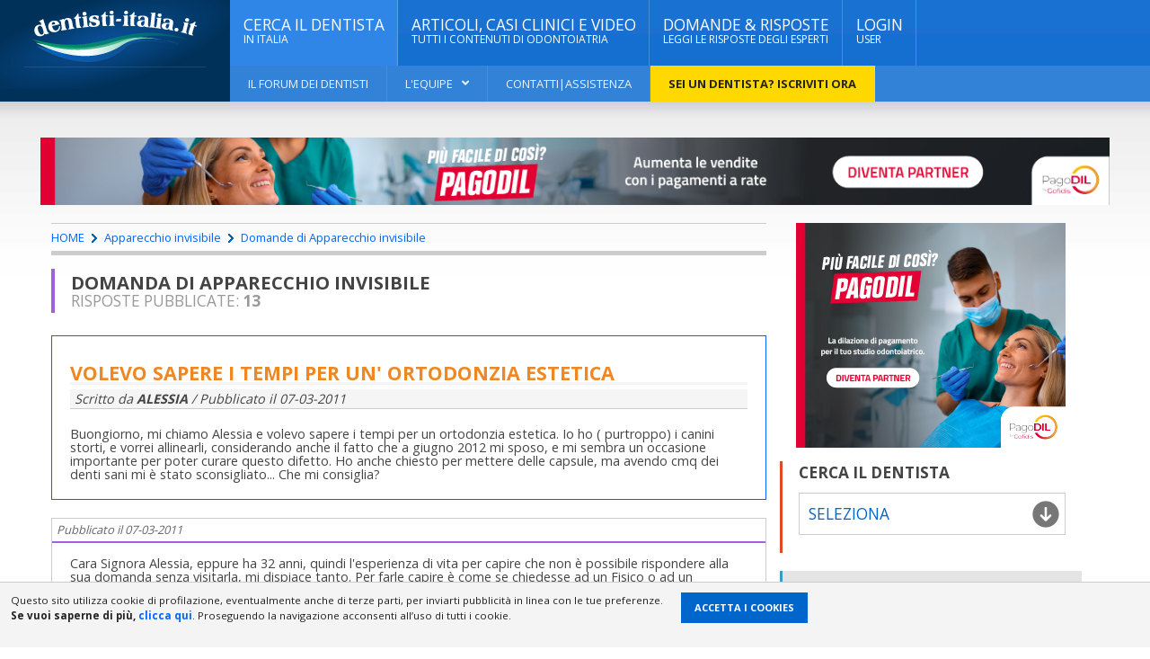

--- FILE ---
content_type: text/html; charset=UTF-8
request_url: https://www.dentisti-italia.it/dentista_domande/apparecchio-invisibile/3823_ortodonzia-estetica.html
body_size: 24431
content:
	<!DOCTYPE html>
<html lang="it">
	<head>
<title>Volevo sapere i tempi per un' ortodonzia estetica</title>
<meta charset="utf-8">
<meta name="description" content="Volevo sapere i tempi per un' ortodonzia estetica. Nel portale dedicato all'Odontoiatria, le domande dei pazienti in Apparecchio invisibile e le risposte dei migliori dentisti">
<meta name="keywords" content="Apparecchio invisibile,Volevo sapere i tempi per un' ortodonzia estetica">
<meta name="resource-type" content="document" />
<meta name="revisit-after" content="15 days" />
<meta name="distribution" content="global, local" />

<meta name="copyright" content="Copyright 2007 dentisti-italia.it, use, reproduction or distribution with written permission only" />
<meta name="viewport" content="width=device-width, initial-scale=1, maximum-scale=1, user-scalable=no"/>
<link rel="canonical" href="https://www.dentisti-italia.it/dentista_domande/apparecchio-invisibile/3823_ortodonzia-estetica.html"/>
<script type="application/ld+json">
// <![CDATA[
{
  "@context": "http://schema.org",
  "@type": "QAPage",
  "name": "Volevo sapere i tempi per un' ortodonzia estetica",
  "headline": "Volevo sapere i tempi per un' ortodonzia estetica",
	"publisher": {
		"@type": "Organization",
		"name": "Dentisti Italia",
		"logo": {
		  "@type": "ImageObject",
		  "url": "https://www.dentisti-italia.it/images/logo_dentisti-italia60.png"
		}
	  }, 
  "mainEntity": 
					{
		"@type": "Question",
		"@id": "https://www.dentisti-italia.it/dentista_domande/apparecchio-invisibile/3823_ortodonzia-estetica.html",
		"url": "https://www.dentisti-italia.it/dentista_domande/apparecchio-invisibile/3823_ortodonzia-estetica.html",
		"position": 1,
		"name": "Apparecchio invisibile, Volevo sapere i tempi per un' ortodonzia estetica",
		"text": "Buongiorno, mi chiamo Alessia e volevo sapere i tempi per un ortodonzia estetica. Io ho ( purtroppo) i canini storti, e vorrei allinearli, considerando anche il fatto che a giugno 2012 mi sposo, e mi sembra un occasione importante per poter curare questo difetto. Ho anche chiesto per mettere delle capsule, ma avendo cmq dei denti sani mi &egrave; stato sconsigliato... Che mi consiglia? ...",
		"dateCreated": "07-03-2011 ",
		"author": {
			"@type": "Person",
			"name": "ALESSIA"
		},
		"answerCount": "13",
		  "suggestedAnswer":[
			  
		  {
			"@type": "Answer",
			"@id": "post_28417",
			"text": "Cara Signora Alessia, eppure ha 32 anni, quindi l'esperienza di vita per capire che non &egrave; possibile rispondere alla sua domanda senza visitarla, mi dispiace tanto. Per farle capire &egrave; come se chiedesse ad un Fisico o ad un Matematico la risoluzione di un problema senza fargli fare tutti i passaggi delle espressioni algebriche e matematiche necessarie per arrivare alla soluzione e queste espressioni in Ortodonzia sono il Check up Ortodontico e la cefalometria che misurano segmenti di retta ed angoli su una teleradiografia unitamente a foto del profilo e frontali del suo viso e modelli di studio montati su un articolatore che riproduce i suoi movimenti! Quindi vada da un Ortodontista ed avr&agrave; (miracolo della Medicina) la Diagnosi e quindi l'impostazione e programmazione terapeutica pi&ugrave; idonea al suo caso!Cordialmente Gustavo Petti, Parodontologia, Implantologia, Gnatologia e Riabilitazione Orale Completa in Casi Clinici Complessi ed Ortodonzia e Pedodonzia la figlia Claudia Petti, in Cagliari. ...",
			"dateCreated": "07-03-2011 ",
			"author": {
				"@type": "Person",
				"@id": "https://www.dentisti-italia.it/dentista-sardegna/dentista-cagliari/1128_gustavo-petti.html",
				"name": "Dott. Gustavo Petti"
			}
		}
  		,  
		  {
			"@type": "Answer",
			"@id": "post_28435",
			"text": "Cara Alessia, occorre una visita.  A volte i tempi con l'ortodonzia linguale sono molto rapidi, consentendo un allineamento in 3-4 mesi.  ma dipende dal problema.  Cordiali saluti  Vittorio Cacciafesta ...",
			"dateCreated": "07-03-2011 ",
			"author": {
				"@type": "Person",
				"@id": "https://www.dentisti-italia.it/dentista-lombardia/dentista-milano/1331_vittorio-cacciafesta.html",
				"name": "Dott. Vittorio Cacciafesta"
			}
		}
  		,  
		  {
			"@type": "Answer",
			"@id": "post_28438",
			"text": "Una valutazione completa con radiografie foto impronte permetter&agrave; al collega specialista in ortodonzia a cui vorr&agrave; afferire di consigliarle una terapia corretta nei modi e nei tempi necessari per ottenere un risultato funzionale ed estetico. Importante che lei non si lasci abbagliare da chi le consiglia una metodica invece di un altra, asserendo risultati estremamente veloci. Ormai le metodiche in commercio pi&ugrave; utilizzate siano esse vestibolari che linguali nelle mani esperte portano a risultati sovrapponibili, cordiali saluti ...",
			"dateCreated": "07-03-2011 ",
			"author": {
				"@type": "Person",
				"@id": "https://www.dentisti-italia.it/dentista-veneto/dentista-padova/144_centro-medico-vesalio-padova.html",
				"name": "  Centro medico Vesalio Padova"
			}
		}
  		,  
		  {
			"@type": "Answer",
			"@id": "post_28442",
			"text": "Sig. Alessia, non sappiamo cosa intende per canini storti, per cui non &egrave; possibile stimare i tempi di cura. Auguri per il suo matrimonio. ...",
			"dateCreated": "07-03-2011 ",
			"author": {
				"@type": "Person",
				"@id": "https://www.dentisti-italia.it/dentista-lombardia/dentista-bergamo/239_diego-ruffoni.html",
				"name": "Dott. Diego Ruffoni"
			}
		}
  		,  
		  {
			"@type": "Answer",
			"@id": "post_28456",
			"text": "Sono d'accordo con chi le ha sconsigliato le capsule. Molto meglio l'ortodonzia, che per&ograve; per avere successo e dare una vera condizione di salute e di stabilit&agrave; della correzione, deve tener conto di tutta l'occlusione nel suo complesso, e quindi risolvere le cause di tale affollamento e disallineamento. Infatti se la correzione non tiene conto di tutti i fattori, c'&egrave; un grande rischio di recidiva, ovvero che tolto l'apparecchio tutto torni come prima. Non solo, ma bisogna approfittare diciamo cos&igrave; della occasione, della motivazione estetica, per rimettere a posto bene l'occlusione in vista di una infinit&agrave; di motivi inerenti la salute futura di tutta la bocca, gengive, articolazione, masticazione, postura della colonna vertebrale etc etc. Cio&egrave; l'estetica si, ma soprattutto la salute vera della bocca e di distretti lontani collegati. La diagnosi si fa come suggerisce il Prof. Finotti nella sua risposta (se vuole pu&ograve; leggere i numerosi articoli che ho scritto su questo sito), con lastre foto e impronte etc, presso un ortodontista valido. Se lei si preoccupa delle foto del giorno del matrimonio, non &egrave; impensabile, qualora necessiti un apparecchio fisso, di toglierlo per l'occasione e poi rimetterlo e com pletare dopo. Io per una paziente mia lo farei, anche se sembra pazzesco.. ...",
			"dateCreated": "07-03-2011 ",
			"author": {
				"@type": "Person",
				"@id": "https://www.dentisti-italia.it/dentista-marche/dentista-macerata/87_paolo-passaretti.html",
				"name": "Dott. Paolo Passaretti"
			}
		}
  		,  
		  {
			"@type": "Answer",
			"@id": "post_28457",
			"text": "E' necessario che si sottoponga ad una visita. Gi&agrave; sa di dover mettere un'ortodonzia &quot;estetica&quot;:  &egrave; gi&agrave; stata visitata? Per estetica si intende un'ottima ortodonzia &quot;la linguale&quot; ed anche la Invisalign. Discuter&agrave; col suo ortodonzia quella che va al suo caso. Deve sapere che con la linguale la rotazione si pu&ograve; risolvere con una velocit&agrave; di 10&deg; al mese (15&deg;), mentre con Invisalign circa 2-3&deg; al mese. Cordialmente ...",
			"dateCreated": "07-03-2011 ",
			"author": {
				"@type": "Person",
				"@id": "https://www.dentisti-italia.it/dentista-lombardia/dentista-lecco/108_edmondo-spagnoli.html",
				"name": "Dott. Edmondo Spagnoli"
			}
		}
  		,  
		  {
			"@type": "Answer",
			"@id": "post_28462",
			"text": "Cara Alessia non conoscendo la realt&agrave; della sua situazione dentale &egrave; impossibile farle dei preventivi di durata di un'eventuale ortodonzia estetica, ma quale ? linguale, invisalign  o tradizionale con attacchi in ceramica? il suo ortodonzista solo dopo un'attenta visita le chiarir&agrave; le idee molto meglio di me. auguri per il suo matrimonio ...",
			"dateCreated": "07-03-2011 ",
			"author": {
				"@type": "Person",
				"@id": "https://www.dentisti-italia.it/dentista-lazio/dentista-roma/3022_maria-grazia-rocchi.html",
				"name": "Dott.ssa Maria Grazia Rocchi"
			}
		}
  		,  
		  {
			"@type": "Answer",
			"@id": "post_28468",
			"text": "Ad occhio e croce dovrebbe farcela per il suo matrimonio. Se la risposta non &egrave; chiara, comprender&agrave; che la domanda non &egrave; affatto completa. Il canino storto pu&ograve; significare molte cose. Auguri. ...",
			"dateCreated": "07-03-2011 ",
			"author": {
				"@type": "Person",
				"@id": "https://www.dentisti-italia.it/dentista-abruzzo/dentista-teramo/229_giuseppe-scandale.html",
				"name": "Dott. Giuseppe Scandale"
			}
		}
  		,  
		  {
			"@type": "Answer",
			"@id": "post_28479",
			"text": "Gentile Alessia, la durata del trattamento ortodontico viene pianificata da un attento studio del caso clinico. Mi spiace non poterLe dare una tempistica certa ma, mi creda, &egrave; come se io Le chiedessi quanto tempo occorre per rimettere ordine in un appartamento? Ovviamente il tempo dipende dal grado di disordine ivi regnante. Tanti auguri per il suo matrimonio. ...",
			"dateCreated": "07-03-2011 ",
			"author": {
				"@type": "Person",
				"@id": "https://www.dentisti-italia.it/dentista-sicilia/dentista-palermo/2135_aldo-santomauro.html",
				"name": "Dott. Aldo Santomauro"
			}
		}
  		,  
		  {
			"@type": "Answer",
			"@id": "post_28484",
			"text": "Sono daccordo con chi le ha sconsigliato le capsule. Per un trattamento rapido di ortodonzia estetica le consiglio di cercare sul sito Invisalign un ortodontista abilitato a questa tecnica vicino a casa sua. Cordiali saluti. ...",
			"dateCreated": "07-03-2011 ",
			"author": {
				"@type": "Person",
				"@id": "https://www.dentisti-italia.it/dentista-campania/dentista-napoli/521_angelo-de-fazio.html",
				"name": "Dott. Angelo De Fazio"
			}
		}
  		,  
		  {
			"@type": "Answer",
			"@id": "post_28514",
			"text": "L'ortodonzia &egrave; una pratica soggettiva. Ognuno di noi necessita di una terapia mirata tenendo conto della situazione iniziale e delle aspettative di risoluzione. Solo attraverso una visita a studio le posso prospettare una terapia adeguata. Cordialmente ...",
			"dateCreated": "08-03-2011 ",
			"author": {
				"@type": "Person",
				"@id": "https://www.dentisti-italia.it/dentista-lazio/dentista-roma/3220_arminio-adriani.html",
				"name": "Dott. Arminio Adriani"
			}
		}
  		,  
		  {
			"@type": "Answer",
			"@id": "post_28638",
			"text": "Se il problema &egrave; esclusivamente estetico, ossia un disallineamento non collegato a malocclusione (un alterato rapporto tra i denti superiori ed inferiori) in pochi mesi pu&ograve; risolvere il tutto. ...",
			"dateCreated": "11-03-2011 ",
			"author": {
				"@type": "Person",
				"@id": "https://www.dentisti-italia.it/dentista-lazio/dentista-roma/1143_massimiliano-trubiani.html",
				"name": "Dott. Massimiliano Trubiani"
			}
		}
  		,  
		  {
			"@type": "Answer",
			"@id": "post_29293",
			"text": "Cara Alessia  dipende tutto dall'entit&agrave; del problema pi&ugrave; &egrave; complesso e pi&ugrave; tempo richiede.... il suo ortodontista dovrebbe farle sapere la tempistica.  distinti saluti ...",
			"dateCreated": "27-03-2011 ",
			"author": {
				"@type": "Person",
				"@id": "https://www.dentisti-italia.it/dentista-calabria/dentista-catanzaro/2480_domenico-aiello.html",
				"name": "Dott. Domenico Aiello"
			}
		}
  				]
		}
  	 	  }
}
// ]]>
</script>
<script type="application/ld+json">
{
	"@context": "http://schema.org",
	"@type": "BreadcrumbList",
	"itemListElement": [{
		"@type": "ListItem",
		"position": 1,
		"item": {
			"@id": "https://www.dentisti-italia.it/",
			"name": "Dentisti Italia"
		}
	},
	{
		"@type": "ListItem",
		"position": 2,
		"item": {
			"@id": "https://www.dentisti-italia.it/rubriche-odontoiatria.html",
			"name": "Rubriche di Odontoiatria: tutti i contenuti organizzati per tematiche"
		}
	},
   {
		"@type": "ListItem",
		"position": 3,
		"item": {
			"@id": "https://www.dentisti-italia.it/apparecchio-invisibile/",
			"name": "Articoli, Casi clinici, Video e Domande di Apparecchio invisibile"
		}
	},
	{
		"@type": "ListItem",
		"position": 4,
		"item": {
			"@id": "https://www.dentisti-italia.it/dentista_domande/apparecchio-invisibile/",
			"name": "Domande e Risposte di Apparecchio invisibile Pag. 1"
		}
	}
	]
}
</script>

<link rel="alternate" type="application/rss+xml" title="Domande e risposte dal Dentista - Dentisti-Italia.it" href="https://www.dentisti-italia.it/feed/feed.php?phpref=/dentista-risposte.php&amp;idcate=3" />

<link rel="shortcut icon" href="/images/ico_di.ico" type="image/x-icon" />
<style>
a,abbr,acronym,address,applet,article,aside,audio,b,blockquote,big,body,center,canvas,caption,cite,code,command,datalist,dd,del,details,dfn,dl,div,dt,em,embed,fieldset,figcaption,figure,font,footer,form,h1,h2,h3,h4,h5,h6,header,hgroup,html,i,iframe,img,ins,kbd,keygen,label,legend,li,meter,nav,object,ol,output,p,pre,progress,q,s,samp,section,small,span,source,strike,strong,sub,sup,table,tbody,tfoot,thead,th,tr,tdvideo,tt,u,ul,var{background:transparent;border:0 none;margin:0;padding:0;border:0;outline:0;}blockquote, q {quotes:none;}table, table td {padding:0;border:none;border-collapse:collapse;}img {vertical-align:top;}embed {vertical-align:top;}input[type=text], textarea{ outline:none;border-radius:0;}
/* Base Grid */
[class*="grid_"] {float: left; display: inline; margin-left: 5px; margin-right: 0px;}
.container_12{position: relative; max-width: 1280px; margin: 0 auto; padding: 0 7px;}
.grid_1{ width: 8.333333333333332%;}
.grid_2{ width: 15.666666666666664%;}
.grid_3{ width: 23.152525252525253%;}
.grid_4{ width: 32.33333333333333%;}
.grid_4b{ width: 30.33333333333333%;}
.grid_5{ width: 41.66666666666667%;}
.grid_5-cell{ width: 20%;}
.grid_6{ width: 48%;}
.grid_7{ width: 58.333333333333336%;}
.grid_8{ width: 67.66666666666666%;}
.grid_9{ width: 73.552525252525253%;}
.grid_10{ width: 82.33333333333334%;}
.grid_11{ width: 91.66666666666666%;}
.grid_12{ width: 100%;}
@media only screen and (max-width: 995px) {
.container_12 {max-width: 980px;}
img{max-width:100%; height:auto;}
}
@media only screen and (max-width: 800px) {
.grid_1,.grid_2,.grid_3,.grid_4b,.grid_4,.grid_5,.grid_6,.grid_7,.grid_8,.grid_9,.grid_10,.grid_11,.grid_12 { width:100%; margin-left: 0px; }
}
@media only screen and (max-width: 767px) {
.container_12 {max-width: 760px;}
}
@media only screen and (max-width: 640px) {
.container_12 {max-width: 620px;}
}
@media only screen and (max-width: 479px) {
.container_12{max-width:470px;}
}
.container_12:after {content: "\0020"; display: block; height: 0; clear: both; visibility: hidden;}
.clearfix:before,
.clearfix:after,
.row:before,
.row:after {content: '\0020';display: block;overflow: hidden;visibility: hidden;width: 0;height: 0;}
.row:after, .clearfix:after {clear: both;}
.row, .clearfix {zoom: 1;}
/* Base Grid */

body {font-size:90%;font-family: 'Open Sans', sans-serif;margin: 0;padding: 0;color: #444;background: url(/images/background-1.jpg);line-height:1.1em;}
body, html {width:100%; height: 100%;}/* #1 Layout Structure */
a {color: #06f;text-decoration: none;-moz-transition: all 0.2s;-webkit-transition: all 0.2s;-o-transition: all 0.2s;}
a:hover {color: #000;text-decoration: none;}
.content {max-width: 1190px;margin: 0px auto;position: relative;}
.content a:hover {color: #000;text-decoration: underline;}
a:focus {outline: 0;}
.clear-float,.clear {clear:both !important;}
.header .wrapper {width: 100%;margin: 0px auto;position: relative;}
.boxed:not(.active) {background: #fff;}
.active.boxed {width: 100%;margin: 0px auto;background:url(/images/bg_gradient.jpg) 0 110px repeat-x #ffffff; /*background: rgba(255,255,255,0.95);*/box-shadow: 0 0px 10px rgba(0,0,0,0.2);padding: 0px;min-height: 100%;}
ol {padding:0px;margin:0px; text-align:left}
ol li {margin:5px 0px 5px 20px;padding:0px 0px 0px 10px; text-align:left; }
ul {padding:0px;margin:0px; text-align:left;}
ul li {margin:5px 0px 5px 20px; padding:0px 15px 0px 10px;text-align:left; }
ul li a {outline:none; text-decoration:none; cursor:pointer; font-weight:bold;}
ul li a:hover{ color:#000; text-decoration:underline;}
ul li ul li {margin:0px; padding:0px 0px 0px 0px; text-align:left; }

ul.tick {padding:0px;margin:10px 0px 30px 30px; text-align:left;}
ul.tick li {margin:0px 0px 0px 0px; padding:0px 0px 0px 20px; list-style:none;text-align:left; }
ul.tick li:before {font-family: Font Awesome \ 5 Free;  font-weight: 900;;-webkit-font-smoothing:antialiased;-moz-osx-font-smoothing:grayscale;content:"\f00c"; position:relative; top:-1px;margin:0 5px 0 -20px;display:inline-block;}
ul.pres{ margin:30px 0px 30px 30px }
ul.pres li {font-size:1.1em;padding:0px 0px 0px 18px; line-height:1.4em;  }
ul.pres li:before {font-family: Font Awesome \ 5 Free;  font-weight: 900;;-webkit-font-smoothing:antialiased;-moz-osx-font-smoothing:grayscale;content:"\f111"; position:relative; top:-1px;margin:0 5px 0 -20px;display:inline-block; color:#3177B8}
ul.ref li {padding:0px 0px 0px 18px; }
ul.ref li:before {font-family: Font Awesome \ 5 Free;  font-weight: 900;;-webkit-font-smoothing:antialiased;-moz-osx-font-smoothing:grayscale;content:"\f061"; color:#A9C92E;margin:0 6px 0 -18px;}
ul.list li { line-height:32px;padding:0px 0px 0px 18px;border-bottom:1px dotted #ccc; }
ul.list li:before {font-family: Font Awesome \ 5 Free;  font-weight: 900;;-webkit-font-smoothing:antialiased;-moz-osx-font-smoothing:grayscale;content:"\f101"; color:#A9C92E;margin:0 6px 0 -18px;}
@media only screen and (min-width: 320px) {ul.pres{ margin:30px 0px 30px 10px }}
@media only screen and (min-width: 760px) {ul.pres{ margin:30px 0px 30px 20px }}
@media only screen and (min-width: 960px) {ul.pres{ margin:30px 0px 30px 30px }}
@media only screen and (min-width: 1220px) {ul.pres{ margin:30px 0px 30px 80px }}

.left {float: left;}
.right {float: right;}
.aleft {text-align: left;}
.aright {text-align: right;}
.acenter {text-align: center;}
.height45 {height:45px;}
.height60 {height:85px;}
.height90 {height:90px;}
.height120 {height:120px;}
.height150 {height:150px;}
i.fa {line-height: inherit!important;font-weight: normal!important;font-size: inherit!important;display: inline-block!important;}
img {max-width: 100%;height: auto;}
.widget .list-group,.di-slider .di-slider-layer strong {font-family: 'Open Sans', sans-serif;}
h1, h2, h3,h4, h5, h6 {line-height: 110%;font-family: 'Open Sans', sans-serif;}
h1 a, h2 a, h3 a,h4 a, h5 a, h6 a {color: inherit; font-weight:normal;}
h1 {display: block;font-size: 1.4em;margin-bottom: 15px;padding-bottom: 13px;line-height: 100%;color: #ef8722;border-bottom: 3px solid #f4f4f4;text-transform: uppercase;}
h2 {display: block;font-size: 1.2em;margin-bottom: 10px;padding-bottom: 10px;line-height: 100%;color:#666;border-bottom: 3px solid #f4f4f4;text-transform: uppercase;}
p {line-height: 150%;margin-bottom: 15px;}
iframe{width: 100%;}
.header {display: block;margin-bottom: 40px;position: relative;z-index: 970;}
/* #3 Main menu */
.main-menu li {-moz-transition: opacity 0.4s;-webkit-transition: opacity 0.4s;-o-transition: opacity 0.4s;opacity: 1;margin:0px;margin:0px; padding:0px;}
.main-menu li.lighter {background: #2F86E6;}
.main-menu li.lightest {background-color: #ffd800 !important; color: #232323 !important;}
.main-menu li.lightest a{color: #232323 !important; font-weight:bold;}
.main-menu > ul > li > a {box-shadow: inset -1px 0 0 rgba(255,255,255,0.2);transition: color, background 0.2s;-moz-transition: color, background 0.2s;-webkit-transition: color, background 0.2s;-o-transition: color, background 0.2s;}
.main-menu > ul > li.no-description > a {padding-top: 27px;padding-bottom: 27px;}
.main-menu {display: block;z-index: 100;position: relative;background-color: inherit;}
.main-menu ul {background-color: inherit;width: 100%;position: relative;}
.main-menu li {display: inline-block;float: left;background: inherit;position: relative;}
.main-menu ul.sub-menu > li a {background: transparent;}
.main-menu > ul > li:not(.has-di-mega-menu) li a,.main-menu > ul > li > a {display: block;padding: 20px 15px !important;color: #fff;text-decoration: none;z-index: 2;position: relative;background: inherit;text-transform: uppercase;font-size: 1.2em;font-weight: 500;}
.main-menu > ul > li:not(.has-di-mega-menu) li > a {font-size: 1em;padding: 17px 20px 17px 20px;font-weight: 700;}
.main-menu li > a i {font-size: 0.7em;font-weight: 400;font-style: normal;display: block;line-height: 150%;}
.main-menu li a > span {padding-right: 16px;display: block;position: relative;}
.main-menu li a > span:after {display: block;font-family: Font Awesome\ 5 Free;font-weight: 900;content: "\f107";position: absolute;right: 0px;top: 0px;}
.header .under-menu ul ul li a > span:after,.main-menu .sub-menu li a > span:after {content: '\f105';}
.main-menu li > ul {display: none;position: absolute;left: 0px;top: 100%;width: 300px;padding-left: 0px;padding-bottom: 0px !important;box-shadow: 0 3px 10px rgba(0,0,0,0.2);}
.main-menu li > ul.di-mega-menu{overflow:visible !important;padding-bottom: 0px !important;}
.main-menu li > ul.di-mega-menu h1{font-size: 1.3em;text-transform:uppercase;color:#4FA7FF;}
.main-menu li > ul:not(.di-mega-menu) ul {left: 100%;top: 0px;}
.main-menu li > ul.widget {width: 100%;}
.main-menu li ul.di-mega-menu ul {box-shadow: none;}
.main-menu li ul.di-mega-menu a > span:after {display: none;}
.main-menu li:hover > ul {display: block;}
.main-menu > ul > li:not(.has-di-mega-menu) li:hover > a,.main-menu > ul > li:hover > a {background: #003158;/*background:url(/images/bg_top.jpg) repeat-x #1262BF;*/color: #fff!important;}
.main-menu li ul > li {float: none;display: block;margin-bottom: 0px;}
.main-menu li > ul.sub-menu > li:after {display: block;position: absolute;bottom: 0px;height: 1px;background: rgba(255,255,255,0.03);left: 7%;right: 7%;content: '';z-index: 2;}
.main-menu li > ul.sub-menu.widget > li:after {display: none;}
.main-menu > ul > li:not(.has-di-mega-menu) > ul li > a {background: #003158;/*background:url(/images/bg_submenu.jpg) repeat-x #1262BF;*/color:#FFF;font-weight: normal;}
.main-menu > ul > li:not(.has-di-mega-menu) li:hover > a {background: #1695FE;color: #fff!important;}
.main-menu.transition-active > ul > li > ul {visibility: hidden;}
.main-menu.transition-active > ul > li:hover > ul {visibility: visible;}
.header .under-menu {display: block;background: rgba(255,255,255,0.13);clear: both;line-height: 40px;z-index: 99;position: relative;}
.header .under-menu:after {display: block;clear: both;content: '';}
.header .under-menu li {display: block;float: left;position: relative;background: transparent;margin:0px; padding:0px;}
.header .under-menu li.lighter {background-color: #ffd800; color: #232323 !important;}
.header .under-menu > ul > li {border-right: 1px solid rgba(255,255,255,0.1);}
.header .under-menu li a {display: block;padding: 0px 20px;color: rgba(255,255,255,0.9);font-size: 0.9em;font-weight: 500;text-transform: uppercase;text-decoration: none;}
.header .under-menu li.lighter a{color: #232323 !important; font-weight:bold;}
.header .under-menu li a > span:after {display: inline-block;content: ".";padding-left: 5px;}
.header .under-menu li > ul {display: none;position: absolute;left: 0px;top: 100%;width: 230px;padding-left: 0px;background: #003158;}
.header .under-menu li > ul a {color: #fff;background: transparent;}
.header .under-menu li > ul li:hover > a {color: #fff;background: #1695FE;}
.header .under-menu li > ul ul {left: 100%;top: 0px;}
.header .under-menu li:hover > ul {display: block;}
.header .under-menu li:hover > a {background: #003158;color: #fff!important;}
.header .under-menu li:hover > ul li {float: none;display: block;}
.header .under-menu li a > span {padding-right: 18px;display: block;position: relative;}
.header .under-menu li a > span:after {display: block;font-family: Font Awesome\ 5 Free;font-weight: 900;content: "\f107";position: absolute;right: 0px;top: 0px;}
nav.main-menu {background: url(/images/header-menu-back.png) no-repeat top center;background-size: 100% 100%;}
/* #2 Main header */
.header.makefixed .header-right:not(.no-bottom) .search-header input[type=text],.header.makefixed .header-right:not(.no-bottom) .search-header input[type=search] {height: 46px;}
.header.makefixed .header-right:not(.no-bottom) .search-header input[type=submit] {line-height: 46px;height: 46px;}
.header.makefixed .header-right:not(.no-bottom) .search-header:after {line-height: 46px;height: 46px;font-size: 18px;}
.header.makefixed > .wrapper {position: fixed;z-index: 100;top: 0px;margin-left: 25px;box-shadow: 0 5px 3px rgba(0,0,0,0.06);}
.admin-bar .header.makefixed > .wrapper {top: 32px;}
.header.makefixed .header-right:not(.no-bottom):not(.no-bottom):not(.v3) .main-menu li > a i {display:none;}
.header.makefixed .main-menu li > a i {/*font-size: 1.0em;*/}
.header.makefixed .header-logo {border-bottom: 0px;padding-bottom: 0px;}
.header .header-logo h1 {font-size: 2.6em;}
.header.makefixed .header-logo h1 {font-size: 1.46em;line-height: 100%;}
.header.makefixed .main-menu li {display: inline;float: left;background: inherit;position: relative;}
.header.makefixed .main-menu > ul > li:not(.has-di-mega-menu) li > a,.header.makefixed .main-menu > ul > li > a {font-size: 1em;padding: 16px 20px 16px 20px; }
.header .header-right.no-bottom.has-social-block .main-menu > ul > li > a {font-size: 1.2em;padding: 38px 20px 37px 20px;}
.header-right.no-bottom.has-social-block .search-header input[type=text],.header-right.no-bottom.has-social-block .search-header input[type=search] {height: 107px;}
.header-right.no-bottom.has-social-block .search-header:after,.header-right.no-bottom.has-social-block .search-header input[type=submit] {height: 107px;line-height: 107px;}
.header.makefixed .under-menu li a {font-size: 0.8em!important;}
.header.makefixed .under-menu {line-height: 38px;}
.header a {color: #fff;}
.header > .wrapper {display: table;}
.header:not(.makefixed) > .wrapper {left: 0px!important;margin-left: auto!important;}
.header .header-left {display: table-cell;background: url(/images/bg-head.png) no-repeat #003158;background-size: 100% auto;width: 20%;text-align: center;vertical-align: top;}
.header .header-logo {display: block;margin: 12px 27px 3px 27px;padding-bottom:3px;border-bottom: 1px solid rgba(255,255,255,0.1);position: relative;}
.header .header-logo.v3 {display: block;margin: 10px 27px 0px 27px;padding-bottom:0px;border-bottom: 1px solid rgba(255,255,255,0.1);position: relative;}
.header .header-left.no-socials .header-logo {border-bottom: 0px;padding-bottom: 0px;}
.header .header-logo > a {position: relative;display: block;z-index: 5;}
.header.makefixed .header-logo > a img {height: 20px;}
.header.makefixed .header-left {width: 15%;}
.header.makefixed .header-right {width: 85%;}
.header .header-logo > strong {display: block;opacity: 0;position: absolute;color: #fff;top: 0px;left: 0px;width: 100%;line-height: 50px;z-index: 0;text-transform: uppercase;font-size: 1.4em;font-weight: 300;}
.header .header-right {display: table-cell;background:url(/images/bg_topli.jpg) repeat-x #146FD1;color: #fff;width: 80%;}
@media only screen and (max-width: 800px) {.header .header-right{display: none!important;}
	.header .header-left {display: block;width: 100%;padding: 20px 0;}
}
/* Menu *//* Desktop view */
.di-menu-toggle {display: none;/*position: absolute;*//*left: 0px;*//*top: 0px;*//*right: 0px;*/z-index: 1000;background: #1D1D1D;text-align: center;color: #f0f0f0!important;font-size: 14px;font-weight: bold;text-transform: uppercase;padding: 19px 0;width: 100%;}
body.di-menu-active .di-menu-toggle:after {content: '\f00d';font-family: Font Awesome\ 5 Free;font-weight: 900;display: block;position: absolute;left: 15px;top: 15px;font-size: 18px;}
.di-menu-toggle i.fa {padding-right: 10px;}
body.di-menu-active {overflow: hidden;margin-left: 70%;-moz-transition: margin-left 0.2s;-webkit-transition: margin-left 0.2s;-o-transition: margin-left 0.2s;}
body.di-menu-active .di-menu-list {left: 0px;margin-left: 0px;}
body.di-menu-active .di-menu-toggle {left: 70%;}
.di-menu-toggle:hover {background: #232323;}
.di-menu-list h3 {padding: 15px;font-size: 18px;color: #ccc;margin-bottom: 0px;}
.di-menu-list li {border: 0px!important;border-top: 1px solid rgba(255,255,255,0.07)!important;}
.di-menu-list li li a {padding-left: 30px;}
.di-menu-list li a {color: #ccc;background: #232323;box-shadow: inset -20px 0 10px -10px rgba(0,0,0,0.2);}
.di-menu-list li a:hover {background: #1D1D1D;}
.di-menu-list li ul {height: auto!important;}
.di-menu-list a {padding: 12px 15px;display: block;font-size: 12px;}
.di-menu-list a i {display: none;}
.di-menu-list .big-drop > ul {display: none;}
body.di-menu-active {margin-left: 0px;}
body.di-menu-active .di-menu-list {width: 70px;}
body.di-menu-active .di-menu-toggle {left: -70px;}
.di-menu-list .mega-menu-full > ul {display: none!important;}
.item .item-header a {max-width: 100%;}
/* iPad view */
@media only screen and (max-width: 800px) and (min-width: 601px) {body.di-menu-ipad-enable .di-menu-toggle,body.di-menu-ipad-enable .di-menu-list {display: block!important;}
body.di-menu-active {margin-left: 40%;}
body.di-menu-active .di-menu-list {width: 40%;}
body.di-menu-active .di-menu-toggle {left: 40%;}
}
/* iPhone view */
@media only screen and (max-width: 600px) {body.di-menu-ipad-enable:not(.di-menu-iphone-enable) {margin-top: 0px;}
body.di-menu-iphone-enable .di-menu-toggle,body.di-menu-iphone-enable .di-menu-list {display: block!important;}
body.di-menu-ipad-enable:not(.di-menu-iphone-enable) .di-menu-toggle,body.di-menu-ipad-enable:not(.di-menu-iphone-enable) .di-menu-list {display: none!important;}
body.di-menu-iphone-enable .di-menu-add {display: none!important;}
body.di-menu-ipad-enable:not(.di-menu-iphone-enable) .di-menu-add {display: none!important;}
body.di-menu-active {margin-left: 70%;}
body.di-menu-active .di-menu-list {width: 70%;}
body.di-menu-active .di-menu-toggle {left: 70%;}
.article-content p img,.article-content img.second {max-width:100%;}
.item.image-left .item-header .image-hover  { margin-right:0px;}
.article-links-block .item:not(.image-left) {margin-left: 0;width: 100%;}
}
body.datnomargin {margin-top: 0px!important;}
.active.boxed {position:relative;left:0px;-webkit-transition: all 0.8s;transition: all 0.8s;}
.active.boxed.pfix {position:fixed;left:75%;}
#dat-menu {position:fixed;left:-75%; width:75%;-webkit-transition: all 0.8s;transition: all 0.8s;min-height: 100%;background-color: #333;height: calc(100vh);overflow-y: scroll;overflow-x: hidden;}
#dat-menu.dat-menu-setup {cursor: pointer;-webkit-backface-visibility: hidden;backface-visibility: hidden;outline: 1px solid rgba(0,0,0,0);z-index: 10;}
#dat-menu.dat-menu-setup::after {content: '';position: absolute;top: 0;left: 0;width: 100%;height: 0px;opacity: 0;background: rgba(0,0,0,0.2);-webkit-transition: opacity 1.0s, height 0s 1.0s;transition: opacity 1.0s, height 0s 1.0s;}
#dat-menu.dat-menu-animate {left:0%;-webkit-transition: all 0.8s;transition: all 0.8s;}
#dat-menu .dat-menu-wrapper.dat-menu-padding {padding-top: 0px; padding-bottom:30px;}
#dat-menu .dat-menu-container { min-width:100%;}
#dat-menu .dat-menu-container::after {opacity: 1;height: 101%;-webkit-transition: opacity 1.0s;transition: opacity 1.0s;}
#dat-menu .dat-menu-list {position: relative;height: auto;font-size: 16px;padding:15px 5px 30px 0px;left: 0%;width: auto;z-index: 1;}
#dat-menu .dat-menu-list a {display: inline-block;font-weight: 300;margin: 0;color: rgba(255,255,255,0.6);text-decoration: none;-webkit-transition: color 0.3s;transition: color 0.3s;-webkit-transform-style: preserve-3d;transform-style: preserve-3d;line-height: normal;}
#dat-menu .dat-menu-list a:hover {color: #fff;}
#dat-menu .dat-menu-list a {display: block;}
.dat-menu-list > ul {margin: 0px 0px 40px 0px !important;}
li.dat-menu-header span {font-weight: 700;display: block;color: #fff;text-transform: uppercase;}
ul:first-child li.dat-menu-header:first-child span {padding-top: 0px;}
.dat-menu-list > ul > li > ul {margin-left: 0px;padding-left: 0px;}
.dat-menu-list li {opacity: 0;list-style: none;padding: 10px 0px;margin-left: 0px;-webkit-transform: translateX(-150px);transform: translateX(-150px);-webkit-transition: -webkit-transform 1.0s, opacity 1.0s;transition: transform 1.0s, opacity 1.0s;}
.dat-menu-animate .dat-menu-list li {opacity: 1;-webkit-transform: translateX(0);transform: translateX(0);}
.dat-menu-animate .dat-menu-list li:nth-child(2) {-webkit-transition-delay: 0.04s;transition-delay: 0.04s;}
.dat-menu-animate .dat-menu-list li:nth-child(3) {-webkit-transition-delay: 0.08s;transition-delay: 0.08s;}
.dat-menu-animate .dat-menu-list li:nth-child(4) {-webkit-transition-delay: 0.12s;transition-delay: 0.12s;}
.dat-menu-animate .dat-menu-list li:nth-child(5) {-webkit-transition-delay: 0.16s;transition-delay: 0.16s;}
.dat-menu-animate .dat-menu-list li:nth-child(6) {-webkit-transition-delay: 0.2s;transition-delay: 0.2s;}
.dat-menu-animate .dat-menu-list li:nth-child(7) {-webkit-transition-delay: 0.24s;transition-delay: 0.24s;}
.dat-menu-animate .dat-menu-list li:nth-child(8) {-webkit-transition-delay: 0.28s;transition-delay: 0.28s;}
.dat-menu-animate .dat-menu-list li:nth-child(9) {-webkit-transition-delay: 0.32s;transition-delay: 0.32s;}
.dat-menu-animate .dat-menu-list li:nth-child(10) {-webkit-transition-delay: 0.36s;transition-delay: 0.36s;}
.dat-menu-animate .dat-menu-list li:nth-child(11) {-webkit-transition-delay: 0.4s;transition-delay: 0.4s;}
.dat-menu-animate .dat-menu-list li:nth-child(12) {-webkit-transition-delay: 0.44s;transition-delay: 0.44s;}
.dat-menu-animate .dat-menu-list li:nth-child(13) {-webkit-transition-delay: 0.48s;transition-delay: 0.48s;}
.dat-menu-animate .dat-menu-list li:nth-child(14) {-webkit-transition-delay: 0.52s;transition-delay: 0.52s;}
.dat-menu-animate .dat-menu-list li:nth-child(15) {-webkit-transition-delay: 0.56s;transition-delay: 0.56s;}
.dat-menu-list {-moz-user-select: none;-webkit-user-select: none;-ms-user-select: none;}
.dat-menu-list.dat-submenu > ul > li > ul {margin-left: 15%!important;opacity: 0.7;}
.dat-menu-list.dat-submenu > ul > li > ul ul {padding-left: 0px!important;}
.dat-menu-list.dat-submenu div {display: none!important;}
.dat-menu-list.dat-submenu > ul li.dat-has-sub > ul > li {display: none;}
.dat-menu-list.dat-submenu > ul li.dat-has-sub {position: relative;display: block;}
.dat-menu-list.dat-submenu > ul li.dat-has-sub > a {display: block;padding-right: 50px;}
.dat-menu-list ul li > a i {display: none;}
.dat-menu-list.dat-submenu > ul li.dat-has-sub:after {position: absolute;display: block;content: '+';top: 10px;left: 70px;color: #fff;}
.dat-menu-list.dat-submenu > ul li.dat-has-sub.dat-sub-active:after {content: '-';}
.dat-menu-top-header {top: 0px;left: 0px;width: 100%;font-size: 20px;font-weight: 700;line-height: 40px;padding: 10px;text-align: center;color: #fff;background: #232323;box-shadow: inset 0 30px 0 rgba(255,255,255,0.01), inset 0 -1px 0 rgba(255,255,255,0.05), 0 2px 5px rgba(0,0,0,0.2);z-index: 100000;-webkit-box-sizing: border-box;-moz-box-sizing: border-box;box-sizing: border-box;}
.dat-menu-top-header a,.dat-menu-top-header a:hover,.dat-menu-top-header a:active {color: #fff;}
ul#dat-menu-list-inner {padding-left: 20px!important;}
.dat-menu-temp {display: none!important;}
.admin-bar:not(.datnomargin) .dat-menu-top-header {margin-top: 32px;}
.dat-menu-top-header > img {display: inline-block;max-width: 70%;max-height: 35px;}
@media screen and (max-width: 800px) {.admin-bar:not(.datnomargin) .dat-menu-top-header {	margin-top: 46px;}}
@media screen and (max-width: 77em) {.dat-menu-list.top {	top: 15%;}
	.dat-menu-list.bottom {	bottom: 15%;}}
@media screen and (max-width: 36.625em), screen and (max-height: 41.75em) {}
@media screen and (max-width: 31em), screen and (max-height: 36.2em) {.dat-menu-list {	font-size: 17px;	width: 6.8em;}}
@media screen and (max-height: 31.6em) {.dat-menu-list a {	margin-bottom: 20px;}}

/* #4 Content styling */
.di-slider {display: block;margin-bottom: 0px;padding-bottom: 0px;position: relative;background: none;z-index: 99;/*overflow: hidden;*/max-height:420px;}
.di-slider:after {display: block;clear: both;content: '';}
.di-slider .di-slide {display: block;position: relative;}
.di-slider .di-slider-layer {display: block;position: relative;float: left;overflow: hidden;max-height:420px;}
/*   -->simona*  */
.di-slider .di-slider-layer.fourth,.di-slider .di-slider-layer.third {max-height:206px;}
.di-slider .di-slider-layer img {position:relative;}
.di-slider .di-slider-layer.first img {top: 0; float:right;}
.di-slider .di-slider-layer a {color: #fff!important;text-shadow: 0 1px 1px rgba(0,0,0,0.5);}
.di-slider .di-slider-layer a:before {display: block;position: absolute; z-index:3; /*   -->simona*  */content: '';left: 0px;top: 0px;width: 100%;height: 100%;background: rgba(0,0,0,0) url("../images/slider-img-bg.png") no-repeat center;background-size:  100% 100%;opacity: 0.3;-moz-transition: all 0.2s;-webkit-transition: all 0.2s;-o-transition: all 0.2s;}
.di-slider .di-slider-layer a:hover:before {opacity: 0.7;background: rgba(0,0,0,0.2) url("../images/slider-img-bg.png") no-repeat center;background-size:  100% 100%;}
.di-slider .di-slider-layer strong {display: block;position: absolute;z-index: 5;bottom: 30px;left: 0px;right: 0px;padding:10px 30px;font-size: 1.9em;font-weight: 600;letter-spacing: -1px;text-transform: uppercase;line-height: 120%;-moz-transition: all 0.2s;-webkit-transition: all 0.2s;-o-transition: all 0.2s;background:url(/images/bg_black.png);}
.di-slider .di-slider-layer a:hover strong {bottom: 35px;}
.di-slider .di-slider-layer strong i {font-style: normal;display: block;position: absolute;bottom: 100%;padding: 5px 10px;letter-spacing: 0px;font-size: 0.7em;background: #232323;text-shadow: none!important;margin-bottom: 10px;line-height: 120%;}
.di-slider .di-slider-layer.first {width: 43.36%;margin-right: 0.84%;}
.di-slider .di-slider-layer.second {width: 20.79%;margin-right: 0.84%;}
.di-slider .di-slider-layer.fourth,.di-slider .di-slider-layer.third {width: 34.126%; height: 48.800%;}
.di-slider .di-slider-layer.second a strong {font-size: 1.3em;}
.di-slider .di-slider-layer.fourth a strong,.di-slider .di-slider-layer.third a strong {font-size: 1.32em;}
.di-slider .di-slider-layer.third {margin-bottom: 0.7%;}
.main-title {display: block;margin-bottom: 25px;padding: 4px 18px 3px 18px;font-size: 1.2em;text-transform: uppercase;color: #444444;border-left: 4px solid #3c98ca;}
/* --> simona */
.main-title.bbottom {border-bottom: 8px solid #f7f7f7;margin-bottom: 0px !important;}
.main-title h1 {font-size: 1.4em;font-weight: 600;color: #444444;letter-spacing: 0px;margin:0px; padding:0px;}
.main-title h2 {font-size: 1.0em;font-weight: normal;color: #999999;letter-spacing: 0px; margin:0px; padding:5px 0px 0px; line-height:1.2em}
.main-title span {color: #999999; line-height:1.2em} 
.main-content {padding-top:20px;}
.main-content:after {display: block;clear: both;content: '';}
.main-content.has-sidebar:before {display: block;content: '';right: 27.66%;width: 1px;height: 100%;background: transparent;z-index: 0;border-right: 1px dotted #ccc;position: absolute;top: 0px;}
.main-content.has-sidebar.big-sidebar-left:before {right: auto;left: 27.66%;}
.main-content.has-sidebar > .left-content {display: block;float: left;width: 69.702%;}
.main-content.has-double-sidebar > .left-content {display: block;float: left;width: 45.3%;}
.main-content.has-sidebar > .left-content.right,.main-content.has-double-sidebar > .left-content.right,.main-content.has-small-sidebar > .left-content.right,.main-content > .left-content.right {float: right;}
.main-content.has-small-sidebar > .left-content {display: block;float: left;width: 83.5%;}
.main-content.has-double-sidebar #sidebar {margin-left: 3%;}
.article-content .article-header iframe {width: 100%;}
.item-header {font-size: 1.6em; }
.item-header iframe {width: 100%;}
.item-header p {width: 100%!important;white-space: normal;}
.image-hover {display: block;overflow: hidden;width: inherit !important;background:#DCD9DF;}
.image-hover figure {margin: 0px;padding: 0px;position: relative;overflow: hidden;}
.image-hover figure img{position: relative; }
.image-hover:hover .hover-text {opacity: 1;top: 43%;}
.image-hover .hover-text span {display: block;text-transform: uppercase;padding-top: 0px;/*-->simona*  */font-size: 0.7em;/*-->simona*  */line-height: 100%;margin: -5px auto;  }
.image-hover .hover-text i.fa {display: block;padding-top: 0px;  margin: -5px auto;  font-size: 0.7em;/*-->simona*  */}
.image-hover img {transition: all .2s ease-in-out;-moz-transition: all .2s ease-in-out;-webkit-transition: all .2s ease-in-out;}
.image-hover:hover img {transform: scale(1.1) rotate(2deg);-moz-transform: scale(1.1) rotate(2deg);-webkit-transform: scale(1.1) rotate(2deg);}
.content-category {padding:5px 5px 5px 0px; border-bottom:1px dotted #ccc; margin-bottom:5px;}
figure img {min-height:120px;}
.small-sidebar .widget,#sidebar .widget {display: block;margin-bottom:15px;position: relative;padding: 0px 10px;}
.small-sidebar .widget > h3 {display: block;padding-bottom: 10px;margin-bottom: 15px;font-size: 1.3em;font-weight: 600;text-transform: uppercase;letter-spacing: 0.5px;}
.small-sidebar .widget .article-block .item {display: block;margin-bottom: 20px;border-bottom: 1px dotted #ccc;padding: 10px 0px 20px 0px;}
.small-sidebar .widget .article-block .item h4 {display: block;margin-bottom: 10px;color: #444444;font-size: 1.1em;font-weight: 500;font-family: 'Open Sans', sans-serif;}
.small-sidebar .widget .article-block .item p {font-size: 1em;}
.article-block .item-header {display: block;margin: 0px 10px 10px 0px;}
.topic .article-block .item { margin-bottom:10px !important;padding-bottom:10px !important; }
.article-block .read-more-link {font-size: 1em;padding:5px 10px;background:#06C;color:#fff;display:block;text-align:right;}
.article-block .read-more-link:hover {background:#e4e4e4;color:#06C;}
.read-more-link.bgblu {font-size: 1em;padding:5px 10px;background:#f7f7f7;color:#06f;float:right;}
.read-more-link.bgblu:hover {color:#F30;}
.read-more-link.bggrey {font-size: 1em;padding:5px 10px;background:#f7f7f7;color:#06f; display:block; margin:0px 20px 20px 0px;overflow: hidden;text-align: right;}
.read-more-link.bggrey:hover {color:#F30;}
#sidebar .widget > h3  {display: block;padding: 11px 16px;color: #444444;font-weight: 600;font-size: 1.3em;background-color: #E4E4E4;border-left: 3px solid #3c98ca;text-transform: uppercase;}
.vedianche .widget > h3  {display: block;padding: 11px 16px;color: #444444;font-weight: 600;font-size: 1.1em;background-color: #E4E4E4;text-transform: uppercase;}
#sidebar .widget > h3.red {border-left: 3px solid #F30;}
#sidebar .widget h2 {font-size:1.2em;}
#sidebar .widget.one h1 {font-size:1.2em;color:#06F;display:block;text-align:center;}
#sidebar .widget .topics a {font-weight:normal;color:#06F !important;}
#sidebar .widget > form,#sidebar .widget > dl,#sidebar .widget > ul,#sidebar .widget > div {padding: 25px 0 25px 0;}
.widget > div {line-height: 150%;}
#sidebar .widget > ul > li:first-child {margin-top: 0px;}
.widget > ul li {margin-top: 10px;line-height: 120%;}
.widget > ul li span {line-height: inherit;}
.widget > ul li li {margin-left: 10px;}
.widget > form > div .screen-reader-text {display: none;}
.widget > form > div .search {-webkit-box-sizing: border-box;-moz-box-sizing: border-box;box-sizing: border-box;padding: 9px 10px;width: 60%;border: 1px solid #ccc;border-radius: 3px;}
.widget > form > div #searchsubmit {-webkit-box-sizing: border-box;-moz-box-sizing: border-box;box-sizing: border-box;padding: 8px 10px;width: 37%;cursor: pointer;}
#sidebar .widget > div.banner {background: transparent;padding: 0px;}
.widget .article-block h4 {font-size: 1.2em;color: #444444;margin-left: 5px;margin-bottom: 2px;font-weight: 500;font-family: 'Open Sans', sans-serif;}
.widget .article-block .content-category {display: block;margin-bottom: 2px;text-transform: uppercase;font-family: 'Open Sans', sans-serif;}
.widget .article-block .item-content {font-size: 0.9em;margin-left: 5px;display: block;margin-bottom: 20px;border-bottom: 1px dotted #ccc;padding: 10px 0px 20px 0px;}
.widget .article-block .item-content > span {font-size: 0.9em;margin-left: 5px;}
.widget .article-block .item .item-header {display: block;float: left;}
.widget .article-block .item .item-header img {max-width: 72px !important;margin: 0px;}
.widget .article-block .thumb {display:inline-block;width: 70px; height:70px;position:relative; overflow:hidden;margin-top: 4px;}
.widget .article-block .thumb .image-hover  {width: 100%; height:100%; display:block;}
.widget .article-block .thumb img {position:relative;}
.small-sidebar .widget .article-block .item .item-header {float: none;}
.small-sidebar .widget .article-block .item .item-header a,.small-sidebar .widget .article-block .item .item-header img {width: 100%;}
.widget .article-block:not(.reviews) .item:not(.no-image) .item-content {display: block;margin-left: 90px; }
.widget .article-block:not(.reviews) .item.no-image .item-content {display: block;margin-left: 0px;font-size: 0.9em;line-height: 1.3em;}
.small-sidebar .widget .article-block:not(.reviews) .item:not(.no-image) .item-content {margin-left: 0px;clear: both;}
.widget .photo-gallery-widget .item,.widget .comments-block .item,.widget .article-block .item {display: block;margin-bottom: 25px;padding-bottom: 25px;border-bottom: 1px dotted rgba(0,0,0,0.2);}
.widget .article-block .item:after {display: block;clear: both;content: '';}
.widget .photo-gallery-widget .item:last-child,.widget .comments-block .item:last-child,#sidebar .widget .article-block .item:last-child {display: block;margin-bottom: 0px;padding-bottom: 0px;border-bottom: 0px!important;}
.coloralert {display: block;background: #f0f0f0;margin-bottom: 15px;color: #232323;position: relative;padding: 11px 25px 11px 15px;font-size: 0.9em;border-radius: 2px;box-shadow: inset 0 0 0 1px rgba(0,0,0,0.08);text-shadow: 0 1px 0 #fff;}
.coloralert > i.fas {position: absolute;/*margin-top: 3px;*/font-size: 35px!important;color: #D3D3D3;text-shadow: none;}
.coloralert > p {position: relative;margin-left: 44px;}
.coloralert h1 {color:#F30;}
.coloralert > a[href='#close-alert'] {position: absolute;right: 0px;top: 0px;display: block;padding: 13px 15px;color: #ccc;font-size: 14px;line-height: 100%;}
.coloralert > a[href='#close-alert']:hover {color: #232323;}
.widget .tagcloud a  {font-size: 0.8em!important;margin: 0 2px 5px 0;display: inline-block;padding: 7px 10px;color: #fff!important;background: #146FD1;text-decoration: none;text-transform: uppercase;line-height: 120%;border-radius: 2px;box-shadow: inset 0 0 0 1px rgba(0,0,0,0.12);text-shadow: 0 1px 0 rgba(0,0,0,0.2);}
.vedianche .widget .tagcloud a  {font-size: 0.8em!important;margin: 0 2px 5px 0;display: inline-block;padding: 7px 10px;color: #333!important;background: #f7f7f7;text-decoration: none;text-transform: uppercase;line-height: 120%;border-radius: 2px;box-shadow: inset 0 0 0 1px rgba(0,0,0,0.12);text-shadow: 0 1px 0 rgba(0,0,0,0.2);}
.widget .tagcloud strong { /*-->simona*  */font-size: 1.2em!important;margin: 0 2px 0 0;display: inline;padding: 0px;color: #000!important;background: none;text-decoration: none;text-transform: uppercase;border-radius: 2px;text-shadow: 0 1px 0 rgba(0,0,0,0.2);border:0px;}
.widget .tagcloud a:hover {background: #232323;}
.vedianche .widget .tagcloud a:hover {color: #fff !important;}
.avatar {display: inline-block;overflow: hidden;box-shadow: 0 0 0 0 rgba(0,0,0,0.1);transition: all 0s;-moz-transition: all 0s;-webkit-transition: all 0s;-o-transition: all 0s;height:60px; width:60px !important;}
.image-avatar {display: inline-block;border-radius: 50%;overflow: hidden;box-shadow: 0 0 0 0 rgba(0,0,0,0.1);transition: all 0s;-moz-transition: all 0s;-webkit-transition: all 0s;-o-transition: all 0s;height:60px; width:60px !important;}
.image-avatar img {width: 100%;max-width:100px !important;}
.image-avatar:hover {box-shadow: 0 0 0 20px transparent;transition: all 0.4s;-moz-transition: all 0.4s;-webkit-transition: all 0.4s;-o-transition: all 0.4s;}
.image-avatar.small {height:40px; width:40px !important;}
.image-avatar.small img {max-width:80px !important;}
.comments-block {display: block;}
.comments-block .item {border-bottom:1px solid #ccc !important;padding-bottom:10px !important;margin-bottom:10px !important;}
.comments-block .item-header {display: block;float: left;}
.comments-block .item-content {display: block;margin-left: 80px;margin-bottom:0px;padding-bottom:0px;}
.comments-block .item-content h4 {margin-bottom: 5px;color: #444444;font-size: 1.5em;font-weight: 500;font-family: 'Open Sans', sans-serif;}
.comments-block .item-content .read-more-link {font-size: 1em;}
.comments-block .item-content p {margin-bottom: 6px;font-size: 1em;}
@media only screen and (max-width: 360px) {
	.review .item-header {display: block;float: none; text-align:center; margin-bottom:15px;}
	.review .item-content {margin-left:0px;}
}
.pagination {clear: both;display: block;padding: 10px 0px;margin: 10px 0px;text-align: center;cursor: default;border-bottom:1px solid #ccc;border-top:1px solid #ccc;}
.pagination .page-numbers.current, .pagination .page-numbers:hover {background: #444444;color: #fff!important;}
.pagination .page-numbers.current {cursor: default;}
.pagination .page-numbers {display: inline-block;color: #444444;text-shadow: none;font-weight: bold;font-size: 1em;line-height: 100%;padding: 12px 15px;border-radius: 30px;background: transparent;border: 1px solid #444444;margin: 0 1px;text-decoration: none!important;}
.pagination .page-numbers.prev,.pagination .page-numbers.next {border-radius: 0px;border: 0px;font-weight: 600;background: transparent!important;color: #444444!important;text-transform: uppercase;font-size: 0.9em;}
.pagination .page-numbers.prev:hover,.pagination .page-numbers.next:hover {text-decoration: underline!important;}
.pagination .page-numbers.next i.fas {padding-left: 8px;}
.pagination .page-numbers.prev i.fas {padding-right: 8px;}
.header.makefixed .header-left {width: 20%;}
.header.makefixed .header-right {width: 80%;}
.header.makefixed .header-logo > a img {height: auto;}
.article-content img {margin-bottom: 15px;max-height:300px !important;}
.article-content .block img {margin: 0 0 15px 20px;max-height:100px !important;}
/*-->simona*  */
.article-content img.regi {margin-bottom: 15px;max-height:100% !important;position: relative;z-index: -1;}
.article-content p img,.article-content img.second {max-width:300px; float:right; clear:right; margin:15px 0px 15px 15px; border:0px;}
.article-content img.altaf {width:auto !important; max-width:100%; float:none !important; display:inline-block; margin:15px 0px 15px 10px !important; border:0px;}
.article-content div h3 { font-size:120%}
.header.makefixed .header-right.no-bottom .main-menu > ul > li > a {padding: 21px 20px 21px 20px;}
.header.makefixed .header-right.no-bottom .main-menu > ul > li.no-description > a {padding: 29px 20px 29px 20px;}
.small-sidebar .widget .list-group li {font-size: 0.9em;padding-left: 20px;}
.small-sidebar .widget {background: transparent!important;}
/* dd-select */
#fndcat,#fndloccat{display: block; margin: 0px 0px 20px 0px; padding: 0px 18px 20px 18px !important; font-size: 1.2em; text-transform: uppercase; color: #444444; border-left: 3px solid #e34922; overflow:hidden;}
#fndcat li a ,#fndloccat li a {font-weight:normal;}
#fndcat .trigger,#fndloccat .trigger {color: #0066CC; padding: 10px; font-size:1.0em; width: 100%; float:left; margin-top:10px; margin-right:10px; background: #fff url(/images/select-arrow-open.png) 98% center no-repeat; display: block; border: 1px solid #ccc; -webkit-box-sizing: border-box; -moz-box-sizing: border-box; box-sizing: border-box; -webkit-transition: all 0.5s ease; -moz-transition: all 0.5s ease; -o-transition: all 0.5s ease; transition: all 0.5s ease;cursor:pointer;}
#fndcat .trigger:hover ,#fndloccat .trigger:hover {color:#06C !important; background: #f5f5f5 url(/images/select-arrow-close.png) 98% center no-repeat;}
#fndcat .trigger.active ,#fndloccat .trigger.active {color: #0066CC; margin-top:10px; padding: 10px; font-size:1.0em; width: 100%; background: #f5f5f5 url(/images/select-arrow-open.png) 98% center no-repeat; display: block; border: 1px solid #ccc; -webkit-box-sizing: border-box; -moz-box-sizing: border-box; box-sizing: border-box;}
#fndcat .trigger.active:hover ,#fndloccat .trigger.active:hover {background: #f5f5f5 url(/images/select-arrow-open.png) 98% center no-repeat; color: #0066CC;}
#fndcat .trigger.active:active,#fndloccat .trigger.active:active {background: #f5f5f5 url(/images/select-arrow-open.png) 98% center no-repeat; color: #0066CC;}
#fndcat .drop, #fndloccat .drop {display: none;overflow:hidden;position:relative; font-size:1.0em; color: #0066CC; -webkit-transition: all 0.5s ease; -moz-transition: all 0.5s ease; -o-transition: all 0.5s ease; transition: all 0.5s ease;font-size:1.0em; border: 1px solid #ccc; border-top: none; background: #fff; list-style-type: none; margin:10px 0px 0px 0px; padding: 10px; width: 100%; height:0; z-index: 100; -webkit-box-sizing: border-box; -moz-box-sizing: border-box; box-sizing: border-box;  -webkit-font-smoothing:antialiased;}
#fndcat .drop li, #fndloccat .drop li {padding: 5px; -webkit-transition: all 0.5s ease; -moz-transition: all 0.5s ease; -o-transition: all 0.5s ease; transition: all 0.5s ease;list-style-type: none; cursor:pointer;}
#fndcat .drop li:hover,
#fndcat .drop li.activetrigger,
#fndloccat .drop li:hover, #fndloccat .drop li.activetrigger{background: #f5f5f5; outline: none;}
#fndcat .drop li:first-child,#fndloccat .drop li:first-child {display: none;}
#fndcat .drop li:last-child,#fndloccat .drop li:last-child {border-bottom: none;}
#fndcat .dropdownvisible,#fndloccat .dropdownvisible {display:block;height: 220px !important; overflow-y: scroll; -webkit-transition: all 0.5s ease; -moz-transition: all 0.5s ease; -o-transition: all 0.5s ease; transition: all 0.5s ease;}
.afcat {display: block; margin: 0px 0px 20px 0px; padding: 0px 18px 20px 18px !important; font-size: 1.2em; text-transform: uppercase; color: #444444; border-left: 3px solid #e34922; overflow:hidden;}
.afcat .mopen {overflow:hidden;position:relative; font-size:1.0em; color: #0066CC; -webkit-transition: all 0.5s ease; -moz-transition: all 0.5s ease; -o-transition: all 0.5s ease; transition: all 0.5s ease;font-size:1.0em; border: 1px solid #ccc; background: #fff; list-style-type: none; margin:10px 0px 0px 0px; padding: 10px; width: 100%; height:auto; z-index: 100; -webkit-box-sizing: border-box; -moz-box-sizing: border-box; box-sizing: border-box;  -webkit-font-smoothing:antialiased;}
.afcat .mopen li {padding: 5px; -webkit-transition: all 0.5s ease; -moz-transition: all 0.5s ease; -o-transition: all 0.5s ease; transition: all 0.5s ease;list-style-type: none; }
.afcat .mopen li:hover,.afcat .mopen li.activetrigger {background: #f5f5f5; }
.afcat .mopen li:last-child {border-bottom: none;}
#fndloc{display: block; margin: 0px 0px 20px 0px; padding: 0px 18px 20px 18px !important; font-size: 1.2em; text-transform: uppercase; color: #444444; border-left: 3px solid #e34922; overflow:hidden;}
#fndloc li a {font-weight:normal;}
#fndloc .triggery {color: #0066CC; padding: 10px; font-size:1.0em; width: 100%; float:left; margin-top:10px; margin-right:10px; background: #fff url(/images/select-arrow-open.png) 98% center no-repeat; display: block; border: 1px solid #ccc; -webkit-box-sizing: border-box; -moz-box-sizing: border-box; box-sizing: border-box; -webkit-transition: all 0.5s ease; -moz-transition: all 0.5s ease; -o-transition: all 0.5s ease; transition: all 0.5s ease;}
#fndloc .triggery:hover {color:#06C !important; background: #f5f5f5 url(/images/select-arrow-close.png) 98% center no-repeat;}
#fndloc .triggery.active {color: #0066CC; margin-top:10px; padding: 10px; font-size:1.0em; width: 100%; background: #f5f5f5 url(/images/select-arrow-open.png) 98% center no-repeat; display: block; border: 1px solid #ccc; -webkit-box-sizing: border-box; -moz-box-sizing: border-box; box-sizing: border-box;}
#fndloc .triggery.active:hover {background: #f5f5f5 url(/images/select-arrow-open.png) 98% center no-repeat; color: #0066CC;}
#fndloc .triggery.active:active {background: #f5f5f5 url(/images/select-arrow-open.png) 98% center no-repeat; color: #0066CC;}
#fndloc .dropy {display: none;overflow:hidden;position:relative; font-size:1.0em; color: #0066CC; -webkit-transition: all 0.5s ease; -moz-transition: all 0.5s ease; -o-transition: all 0.5s ease; transition: all 0.5s ease;font-size:1.0em; border: 1px solid #ccc; border-top: none; background: #fff; list-style-type: none; margin:10px 0px 0px 0px; padding: 10px; width: 100%; height:0; z-index: 100; -webkit-box-sizing: border-box; -moz-box-sizing: border-box; box-sizing: border-box;  -webkit-font-smoothing:antialiased;}
#fndloc .dropy li {padding: 5px; -webkit-transition: all 0.5s ease; -moz-transition: all 0.5s ease; -o-transition: all 0.5s ease; transition: all 0.5s ease;list-style-type: none; }
#fndloc .dropy li:hover,
#fndloc .dropy li.activetriggery {background: #f5f5f5; outline: none;}
#fndloc .dropy li:first-child {display: none;}
#fndloc .dropy li:last-child {border-bottom: none;}
#fndloc .dropdownvisible {display:block;height: 220px !important; overflow-y: scroll; -webkit-transition: all 0.5s ease; -moz-transition: all 0.5s ease; -o-transition: all 0.5s ease; transition: all 0.5s ease;}
#src_cat{font-size: 1.2em; text-transform: uppercase; color: #444444;}
#src_cat .drop_x {position:relative;font-size:1.0em;color: #0066CC; -webkit-transition: all 0.5s ease; -moz-transition: all 0.5s ease; -o-transition: all 0.5s ease; transition: all 0.5s ease;width: 100%; margin:0px 0px 20px 0px;} 
#src_cat .trigger_x {color: #0066CC;padding: 10px;font-size:1.0em;width: 100%;background: #f7f7f7 url(/images/select-arrow-open.png) 98% center no-repeat;display: block;border: 1px solid #ccc;-webkit-box-sizing: border-box;-moz-box-sizing: border-box;box-sizing: border-box;-webkit-transition: all 0.5s ease;-moz-transition: all 0.5s ease;-o-transition: all 0.5s ease; transition: all 0.5s ease;}
#src_cat .trigger_x:hover {color: #0066CC;background: #e4e4e4 url(/images/select-arrow-open.png) 98% center no-repeat;}
#src_cat .activetrigger_x {color: #0066CC;padding: 10px;font-size:1.0em;width: 100%;background: #f5f5f5 url(/images/select-arrow-close.png) 98% center no-repeat;display: block;border: 1px solid #ccc;-webkit-box-sizing: border-box;-moz-box-sizing: border-box;box-sizing: border-box;}
#src_cat .activetrigger_x:hover {background: #f5f5f5 url(/images/select-arrow-close.png) 98% center no-repeat;color: #0066CC;}
#src_cat .activetrigger_x:active {background: #f5f5f5 url(/images/select-arrow-close.png) 98% center no-repeat;color: #0066CC;}
#src_cat .drop_x ul {font-size:1.0em;border: 1px solid #ccc;border-top: none;background: #fff;list-style-type: none;padding:0px 10px;margin: 0;width: 100%;z-index: 100;-webkit-box-sizing: border-box;-moz-box-sizing: border-box;box-sizing: border-box;-webkit-transition: all 0.5s ease;-moz-transition: all 0.5s ease;-o-transition: all 0.5s ease; transition: all 0.5s ease;}
#src_cat .drop_x ul li {padding: 5px 5px;-webkit-transition: all 0.5s ease; -moz-transition: all 0.5s ease; -o-transition: all 0.5s ease; transition: all 0.5s ease;}
#src_cat .drop_x ul li a{ color:#0066CC}
#src_cat .drop_x ul li a:hover{ color:#f30}
#src_cat .drop_x ul li:hover {background: #f5f5f5;outline: none;}
#src_cat .drop_x ul li:first-child {display: none;}
#src_cat .drop_x ul li:last-child {border-bottom: none;}
#src_cat .dropdownhidden_x {height:0; overflow:hidden; padding:0px !important;}
#src_cat .dropdownvisible_x {height: 140px;overflow-y: scroll;width: 100% !important;-webkit-transition: all 0.5s ease;-moz-transition: all 0.5s ease;-o-transition: all 0.5s ease; transition: all 0.5s ease;}
#src_dr{ } 
#src_dr div:not(.drop_x) {width: 31.5% !important; margin-right:10px;} 
#src_dr div.twothird{position:relative;width:64.3% !important; clear:left; float:left; margin-top:20px;}
#src_dr div.twothird p{width:100% !important;}
#src_dr .drop_x {width: 100% !important;position:relative;font-size:1.0em;color: #0066CC; -webkit-transition: all 0.5s ease; -moz-transition: all 0.5s ease; -o-transition: all 0.5s ease; transition: all 0.5s ease;  margin:0px 0px 0px 0px;} 
#src_dr .trigger_x {width: 100%;color: #0066CC;padding: 10px;font-size: 1.2em;background: #f7f7f7 url(/images/select-arrow-open.png) 98% center no-repeat;display: block;border: 1px solid #ccc;-webkit-box-sizing: border-box;-moz-box-sizing: border-box;box-sizing: border-box;-webkit-transition: all 0.5s ease;-moz-transition: all 0.5s ease;-o-transition: all 0.5s ease; transition: all 0.5s ease;}
#src_dr .trigger_x:hover {color: #0066CC;background: #e4e4e4 url(/images/select-arrow-open.png) 98% center no-repeat;}
#src_dr .activetrigger_x {width: 100%;color: #0066CC;padding: 10px;font-size:1.0em;background: #f5f5f5 url(/images/select-arrow-close.png) 98% center no-repeat;display: block;border: 1px solid #ccc;-webkit-box-sizing: border-box;-moz-box-sizing: border-box;box-sizing: border-box;}
#src_dr .activetrigger_x:hover {background: #f5f5f5 url(/images/select-arrow-close.png) 98% center no-repeat;color: #0066CC;}
#src_dr .activetrigger_x:active {background: #f5f5f5 url(/images/select-arrow-close.png) 98% center no-repeat;color: #0066CC;}
#src_dr p.twothird input[type=text]{width:100%; padding:3px 5px;}
#src_dr .drop_x ul {width: 100% !important;font-size:1.0em;border: 1px solid #ccc;border-top: none;background: #fff;list-style-type: none;padding:0px 10px;margin: 0;z-index: 100;-webkit-box-sizing: border-box;-moz-box-sizing: border-box;box-sizing: border-box;-webkit-transition: all 0.5s ease;-moz-transition: all 0.5s ease;-o-transition: all 0.5s ease; transition: all 0.5s ease;}
#src_dr .drop_x ul li {padding: 0px 5px;-webkit-transition: all 0.5s ease; -moz-transition: all 0.5s ease; -o-transition: all 0.5s ease; transition: all 0.5s ease;}
#src_dr .drop_x ul li a{ color:#0066CC}
#src_dr .drop_x ul li a:hover{ color:#f30}
#src_dr .drop_x ul li:hover {background: #f5f5f5;outline: none;}
#src_dr .drop_x ul li:first-child {display: none;}
#src_dr .drop_x ul li:last-child {border-bottom: none;}
#src_dr .dropdownhidden_x {height:0; overflow:hidden; padding:0px !important;}
#src_dr .dropdownvisible_x {width: 100% !important;height: 100px;overflow-y: scroll;-webkit-transition: all 0.5s ease;-moz-transition: all 0.5s ease;-o-transition: all 0.5s ease; transition: all 0.5s ease;}
#src_dr2{ } 
#src_dr2 div.left {width: 31.5% !important; margin-right:10px;} 
#src_dr2 div.twothird{position:relative;width:64.3% !important; clear:left; float:left; margin-top:20px; margin-right:10px}
#src_dr2 div.twothird p{width:100% !important;}
#src_dr2 .drop_x {width: 100% !important;position:relative;font-size:1.0em;color: #0066CC; -webkit-transition: all 0.5s ease; -moz-transition: all 0.5s ease; -o-transition: all 0.5s ease; transition: all 0.5s ease;  margin:0px 0px 0px 0px;} 
#src_dr2 .trigger_x {width: 100%;color: #0066CC;padding: 10px;font-size: 1.2em;background: #f7f7f7 url(/images/select-arrow-open.png) 98% center no-repeat;display: block;border: 1px solid #ccc;-webkit-box-sizing: border-box;-moz-box-sizing: border-box;box-sizing: border-box;-webkit-transition: all 0.5s ease;-moz-transition: all 0.5s ease;-o-transition: all 0.5s ease; transition: all 0.5s ease;cursor:pointer;}
#src_dr2 .trigger_x:hover {color: #0066CC;background: #e4e4e4 url(/images/select-arrow-open.png) 98% center no-repeat;}
#src_dr2 .activetrigger_x {width: 100%;color: #0066CC;padding: 10px;font-size:1.0em;background: #f5f5f5 url(/images/select-arrow-close.png) 98% center no-repeat;display: block;border: 1px solid #ccc;-webkit-box-sizing: border-box;-moz-box-sizing: border-box;box-sizing: border-box; cursor:pointer;}
#src_dr2 .activetrigger_x:hover {background: #f5f5f5 url(/images/select-arrow-close.png) 98% center no-repeat;color: #0066CC;}
#src_dr2 .activetrigger_x:active {background: #f5f5f5 url(/images/select-arrow-close.png) 98% center no-repeat;color: #0066CC;}
#src_dr2 p.twothird input[type=text]{width:100%; padding:3px 5px;}
#src_dr2 .drop_x ul {width: 100% !important;font-size:1.0em;border: 1px solid #ccc;border-top: none;background: #fff;list-style-type: none;padding:0px 10px;margin: 0;z-index: 100;-webkit-box-sizing: border-box;-moz-box-sizing: border-box;box-sizing: border-box;-webkit-transition: all 0.5s ease;-moz-transition: all 0.5s ease;-o-transition: all 0.5s ease; transition: all 0.5s ease;}
#src_dr2 .drop_x ul li {padding: 0px 5px;-webkit-transition: all 0.5s ease; -moz-transition: all 0.5s ease; -o-transition: all 0.5s ease; transition: all 0.5s ease;cursor:pointer;}
#src_dr2 .drop_x ul li a{ color:#0066CC}
#src_dr2 .drop_x ul li a:hover{ color:#f30}
#src_dr2 .drop_x ul li:hover {background: #f5f5f5;outline: none;}
#src_dr2 .drop_x ul li:first-child {display: none;}
#src_dr2 .drop_x ul li:last-child {border-bottom: none;}
#src_dr2 .dropdownhidden_x {height:0; overflow:hidden; padding:0px !important;}
#src_dr2 .dropdownvisible_x {width: 100% !important;height: 100px;overflow-y: scroll;-webkit-transition: all 0.5s ease;-moz-transition: all 0.5s ease;-o-transition: all 0.5s ease; transition: all 0.5s ease;}
#src_od{ } 
#src_od div:not(.drop_x) {width: 31.5% !important; margin-right:10px;} 
#src_od div.twothird{position:relative;width:64.3% !important; clear:left; float:left; margin-top:20px;}
#src_od div.twothird p{width:100% !important;}
#src_od .drop_x {width: 100% !important;position:relative;font-size:1.0em;color: #0066CC; -webkit-transition: all 0.5s ease; -moz-transition: all 0.5s ease; -o-transition: all 0.5s ease; transition: all 0.5s ease;  margin:0px 0px 0px 0px;} 
#src_od .trigger_x {width: 100%;color: #0066CC;padding: 10px;font-size: 1.2em;background: #f7f7f7 url(/images/select-arrow-open.png) 98% center no-repeat;display: block;border: 1px solid #ccc;-webkit-box-sizing: border-box;-moz-box-sizing: border-box;box-sizing: border-box;-webkit-transition: all 0.5s ease;-moz-transition: all 0.5s ease;-o-transition: all 0.5s ease; transition: all 0.5s ease;}
#src_od .trigger_x:hover {color: #0066CC;background: #e4e4e4 url(/images/select-arrow-open.png) 98% center no-repeat;}
#src_od .activetrigger_x {width: 100%;color: #0066CC;padding: 10px;font-size:1.0em;background: #f5f5f5 url(/images/select-arrow-close.png) 98% center no-repeat;display: block;border: 1px solid #ccc;-webkit-box-sizing: border-box;-moz-box-sizing: border-box;box-sizing: border-box;}
#src_od .activetrigger_x:hover {background: #f5f5f5 url(/images/select-arrow-close.png) 98% center no-repeat;color: #0066CC;}
#src_od .activetrigger_x:active {background: #f5f5f5 url(/images/select-arrow-close.png) 98% center no-repeat;color: #0066CC;}
#src_od p.twothird input[type=text]{width:100%; padding:3px 5px;}
#src_od .drop_x ul {width: 100% !important;font-size:1.0em;border: 1px solid #ccc;border-top: none;background: #fff;list-style-type: none;padding:0px 10px;margin: 0;z-index: 100;-webkit-box-sizing: border-box;-moz-box-sizing: border-box;box-sizing: border-box;-webkit-transition: all 0.5s ease;-moz-transition: all 0.5s ease;-o-transition: all 0.5s ease; transition: all 0.5s ease;}
#src_od .drop_x ul li {padding: 0px 5px;-webkit-transition: all 0.5s ease; -moz-transition: all 0.5s ease; -o-transition: all 0.5s ease; transition: all 0.5s ease;}
#src_od .drop_x ul li a{ color:#0066CC}
#src_od .drop_x ul li a:hover{ color:#f30}
#src_od .drop_x ul li:hover {background: #f5f5f5;outline: none;}
#src_od .drop_x ul li:first-child {display: none;}
#src_od .drop_x ul li:last-child {border-bottom: none;}
#src_od .dropdownhidden_x {height:0; overflow:hidden; padding:0px !important;}
#src_od .dropdownvisible_x {width: 100% !important;height: 100px;overflow-y: scroll;-webkit-transition: all 0.5s ease;-moz-transition: all 0.5s ease;-o-transition: all 0.5s ease; transition: all 0.5s ease;}
@media only screen and (max-width: 640px) {
#src_dr div:not(.drop_x) {width: 100% !important; margin-right:0px;} 
#src_dr div.twothird{width:100% !important; clear:left; float:none; margin-top:20px;}
#src_dr2 div:not(.drop_x) {width: 100% !important; margin-right:0px;} 
#src_dr2 div.twothird{width:100% !important; clear:left; float:none; margin-top:20px;}
}
.bsrc{background: rgb(176, 219, 227);background: linear-gradient(180deg,rgb(77, 173, 159) 0%, rgb(176, 219, 227) 100%); padding:80px 0 40px 0}
.srcdoct{max-width:calc(100vw / 10 * 8);margin:auto auto; text-align:center;}
.srcdoct h1{font-size:2.5em; color:#fff;border:0}
.srcdoct form{margin:auto auto;display:inline-block;background:rgba(0,0,0,.07);border-radius: 5px;padding: 10px; text-align:left;}
.srcdoct input[type=submit]{font-size:1.0em !important; padding:12px 17px; background-color:#004890; border-radius:7px;}
.srcdoct input[type=text]{font-size:1.0em !important; padding:11px 17px;}
.srcdoct p{display:block; position:absolute;}

.xsview { display:none;}
.xlview { display:block;}
@media only screen and (max-width: 800px) {
.xsview { display:block;}
.xlview { display:none !important;}
}

</style>
<!-- Facebook Pixel Code -->
<script class="di-script">
  !function(f,b,e,v,n,t,s)
  {if(f.fbq)return;n=f.fbq=function(){n.callMethod?
  n.callMethod.apply(n,arguments):n.queue.push(arguments)};
  if(!f._fbq)f._fbq=n;n.push=n;n.loaded=!0;n.version='2.0';
  n.queue=[];t=b.createElement(e);t.async=!0;
  t.src=v;s=b.getElementsByTagName(e)[0];
  s.parentNode.insertBefore(t,s)}(window, document,'script',
  'https://connect.facebook.net/en_US/fbevents.js');
  fbq('init', '911032465599342');
  fbq('track', 'PageView');
</script>
<noscript><img height="1" width="1" style="display:none" alt=" "
  src="https://www.facebook.com/tr?id=911032465599342&ev=PageView&noscript=1"
/></noscript>
<!-- End Facebook Pixel Code -->

</head>

<body>
<a href="#dat-menu" class="di-menu-toggle"><i class="fas fa-bars"></i>Menu</a>
<div id="dat-menu">
  <div class="dat-menu-container">
    <div class="dat-menu-wrapper dat-menu-padding">
      <nav class="dat-menu-list dat-submenu">
        <ul id="dat-menu-list-inner" style="transition-timing-function: cubic-bezier(0.1, 0.57, 0.1, 1); transition-duration: 0ms; transform: translate(0px, 0px) translateZ(0px);">
          <li class="dat-menu-header"><span>Main Menu</span></li>
          <li class="lighter"><a href="/dentista-ricerca/studi-dentistici-italia.html">CERCA IL DENTISTA<i> in Italia</i></a></li>
          <li><a href="/rubriche-odontoiatria.html">ARTICOLI, CASI CLINICI E VIDEO<i>Tutti i contenuti di Odontoiatria</i></a></li>
          <li><a href="/dentista_domande/">DOMANDE &amp; RISPOSTE<i>Leggi le risposte degli Esperti</i></a></li>
          <li><a href="/dentista-login.html" rel="nofollow">Login<i>User</i></a></li>
          <li class="dat-menu-header"><span>Sub Menu</span></li>
          <li><a href="/dentista-forum.html" rel="nofollow">Il Forum dei Dentisti</a></li>
          <li class="dat-has-sub"><a href="#"><span>L'Equipe</span></a>
            <ul>
              <li><a href="/consulenti-scientifici.html" rel="nofollow">Consulenti Scientifici</a></li>
              <li><a href="/collaboratori.html" rel="nofollow">Collaboratori</a></li>
            </ul>
          </li>
          <li><a href="/contatti.html" rel="nofollow">Contatti|Assistenza</a></li>
          <li class="lighter"><a href="/registrazione-odontoiatra-1.html" rel="nofollow">Sei un dentista? ISCRIVITI ORA</a></li>
        </ul>
      </nav>
    </div>
  </div>
</div><div class="boxed active">
          <header class="header willfix">
				<div class="wrapper">
					<div class="header-left">
						<div class="header-logo">
							<a href="https://www.dentisti-italia.it/" class="di-animation" data-anim-object=".header-logo a.di-animation img, .header-logo a.di-animation h1" data-anim-in="flipOutX" data-anim-out="bounceIn"><img src="/images/di-logo.png" alt="" /></a>
							<strong data-anim-in="fadeOutUpBig" data-anim-out="bounceIn"><i class="fas fa-home"></i> Homepage</strong>
						</div>
					</div>

					<div class="header-right">
						<nav class="main-menu">
							<ul class="load-responsive" rel="Main Menu">
                                
                                <li class="lighter"><a href="/dentista-ricerca/studi-dentistici-italia.html">CERCA IL DENTISTA<i> in Italia</i></a></li>
                                <li><a href="/rubriche-odontoiatria.html">ARTICOLI, CASI CLINICI E VIDEO<i>Tutti i contenuti di Odontoiatria</i></a></li>
                                <li><a href="/dentista_domande/index.html">DOMANDE & RISPOSTE<i>Leggi le risposte degli Esperti</i></a></li>
                                <li><a href="/dentista-login.html" rel="nofollow">Login<i>User</i></a></li>
								
							</ul>
						</nav>
						<nav class="under-menu">
							<ul class="load-responsive" rel="Sub Menu">
								<li><a href="/dentista-forum.html" rel="nofollow">Il Forum dei Dentisti</a></li>
								<li><a href="#"><span>L'Equipe</span></a>
									<ul>
										<li><a href="/consulenti-scientifici.html" rel="nofollow">Consulenti Scientifici</a></li>
										<li><a href="/collaboratori.html" rel="nofollow">Collaboratori</a></li>
									</ul>
								</li>
                                <li><a href="/contatti.html" rel="nofollow">Contatti|Assistenza</a></li>
								<li class="lighter"><a href="/registrazione-odontoiatra-1.html" rel="nofollow">Sei un dentista? ISCRIVITI ORA</a></li>
							</ul>
						</nav>
					</div>

					<div class="clear-float"></div>
				</div>
			</header>  <section class="content">
	<div class="widget">
  <div class="banner">
        <a href="/ad-mgt/click.php?id=532&amp;p=/dentista_domande/apparecchio-invisibile/3823_ortodonzia-estetica.html" target="blank" rel="nofollow"><img src="https://www.dentisti-italia.it/promo_upload/banner_dentistiitalia_leaderboard_1280x80.png" " alt=""  style="border:0px;"  width="1280" height="80" /></a>      </div>
</div>
     <div class="container_12 ptop20">
        <div class="grid_8">
            <div id="nav_link"><a href="https://www.dentisti-italia.it/">HOME</a> 
            <img src="/images/next.png" alt="next" /> <a href="/apparecchio-invisibile/">Apparecchio invisibile</a>&nbsp;<img src="/images/next.png" alt="next" /> <a href="/dentista_domande/apparecchio-invisibile/">Domande di Apparecchio invisibile</a> </div>
		<div class="home-block">
            <div class="main-title domande_bl">
            <h3><strong>Domanda di Apparecchio invisibile</strong></h3>
            <span>Risposte pubblicate: <strong>13</strong></span> </div>
			<div class="article-content">
                
		<div class="topic">
		  <div id="topic_">
			 <h1>Volevo sapere i tempi per un' ortodonzia estetica</h1>
			<div class="res mleft0">
			  <div class="thscope italic">Scritto da <strong>ALESSIA</strong> / Pubblicato il <time datetime="07-03-2011 ">07-03-2011 </time></div>
			</div>
		  <div class="mtop">Buongiorno, mi chiamo Alessia e volevo sapere i tempi per un ortodonzia estetica. Io ho ( purtroppo) i canini storti, e vorrei allinearli, considerando anche il fatto che a giugno 2012 mi sposo, e mi sembra un occasione importante per poter curare questo difetto. Ho anche chiesto per mettere delle capsule, ma avendo cmq dei denti sani mi &egrave; stato sconsigliato... Che mi consiglia?</div>
		  </div>
		  			<div class="clear-float"></div>
		</div>	
            <div id="results" class="article-list mtop">
					<div class="item post">
		<div class="item-content">
			<div class="post_category">
				<span class="post_date">Pubblicato il 07-03-2011 </span>
			</div>
			<div class="post_reply" id="post_28417">
			  Cara Signora Alessia, eppure ha 32 anni, quindi l'esperienza di vita per capire che non &egrave; possibile rispondere alla sua domanda senza visitarla, mi dispiace tanto. Per farle capire &egrave; come se chiedesse ad un Fisico o ad un Matematico la risoluzione di un problema senza fargli fare tutti i passaggi delle espressioni algebriche e matematiche necessarie per arrivare alla soluzione e queste espressioni in Ortodonzia sono il Check up Ortodontico e la cefalometria che misurano segmenti di retta ed angoli su una teleradiografia unitamente a foto del profilo e frontali del suo viso e modelli di studio montati su un articolatore che riproduce i suoi movimenti! Quindi vada da un Ortodontista ed avr&agrave; (miracolo della Medicina) la Diagnosi e quindi l'impostazione e programmazione terapeutica pi&ugrave; idonea al suo caso!Cordialmente Gustavo Petti, Parodontologia, Implantologia, Gnatologia e Riabilitazione Orale Completa in Casi Clinici Complessi ed Ortodonzia e Pedodonzia la figlia Claudia Petti, in Cagliari.            </div>
              <div class="readmore">CONTINUA A LEGGERE<i class="fas fa-angle-double-right"></i></div>			  			  <p class="author">Scritto da <a href="/dentista-sardegna/dentista-cagliari/1128_gustavo-petti.html">Dott. Gustavo Petti</a><br /><a href="/dentista-sardegna/dentista-cagliari/dentista-cagliari.html">Cagliari</a> (CA)</p>		</div>
	</div>
					<div class="item post">
		<div class="item-content">
			<div class="post_category">
				<span class="post_date">Pubblicato il 07-03-2011 </span>
			</div>
			<div class="post_reply" id="post_28435">
			  Cara Alessia, occorre una visita.  A volte i tempi con l'ortodonzia linguale sono molto rapidi, consentendo un allineamento in 3-4 mesi.  ma dipende dal problema.  Cordiali saluti  Vittorio Cacciafesta            </div>
              			  			  <p class="author">Scritto da <a href="/dentista-lombardia/dentista-milano/1331_vittorio-cacciafesta.html">Dott. Vittorio Cacciafesta</a><br /><a href="/dentista-lombardia/dentista-milano/dentista-milano.html">Milano</a> (MI)</p>		</div>
	</div>
					<div class="item post">
		<div class="item-content">
			<div class="post_category">
				<span class="post_date">Pubblicato il 07-03-2011 </span>
			</div>
			<div class="post_reply" id="post_28438">
			  Una valutazione completa con radiografie foto impronte permetter&agrave; al collega specialista in ortodonzia a cui vorr&agrave; afferire di consigliarle una terapia corretta nei modi e nei tempi necessari per ottenere un risultato funzionale ed estetico. Importante che lei non si lasci abbagliare da chi le consiglia una metodica invece di un altra, asserendo risultati estremamente veloci. Ormai le metodiche in commercio pi&ugrave; utilizzate siano esse vestibolari che linguali nelle mani esperte portano a risultati sovrapponibili, cordiali saluti            </div>
              <div class="readmore">CONTINUA A LEGGERE<i class="fas fa-angle-double-right"></i></div>			  			  <p class="author">Scritto da <a href="/dentista-veneto/dentista-padova/144_centro-medico-vesalio-padova.html">  Centro medico Vesalio Padova</a><br /><a href="/dentista-veneto/dentista-padova/dentista-padova.html">Padova</a> (PD)</p>		</div>
	</div>
					<div class="item post">
		<div class="item-content">
			<div class="post_category">
				<span class="post_date">Pubblicato il 07-03-2011 </span>
			</div>
			<div class="post_reply" id="post_28442">
			  Sig. Alessia, non sappiamo cosa intende per canini storti, per cui non &egrave; possibile stimare i tempi di cura. Auguri per il suo matrimonio.            </div>
              			  			  <p class="author">Scritto da <a href="/dentista-lombardia/dentista-bergamo/239_diego-ruffoni.html">Dott. Diego Ruffoni</a><br /><a href="/dentista-lombardia/dentista-bergamo/dentista-mozzo.html">Mozzo</a> (BG)<br /><a href="/dentista-lombardia/dentista-monza-e-brianza/dentista-carnate.html">Carnate</a> (MB)</p>		</div>
	</div>
					<div class="item post">
		<div class="item-content">
			<div class="post_category">
				<span class="post_date">Pubblicato il 07-03-2011 </span>
			</div>
			<div class="post_reply" id="post_28456">
			  Sono d'accordo con chi le ha sconsigliato le capsule. Molto meglio l'ortodonzia, che per&ograve; per avere successo e dare una vera condizione di salute e di stabilit&agrave; della correzione, deve tener conto di tutta l'occlusione nel suo complesso, e quindi risolvere le cause di tale affollamento e disallineamento. Infatti se la correzione non tiene conto di tutti i fattori, c'&egrave; un grande rischio di recidiva, ovvero che tolto l'apparecchio tutto torni come prima. Non solo, ma bisogna approfittare diciamo cos&igrave; della occasione, della motivazione estetica, per rimettere a posto bene l'occlusione in vista di una infinit&agrave; di motivi inerenti la salute futura di tutta la bocca, gengive, articolazione, masticazione, postura della colonna vertebrale etc etc. Cio&egrave; l'estetica si, ma soprattutto la salute vera della bocca e di distretti lontani collegati. La diagnosi si fa come suggerisce il Prof. Finotti nella sua risposta (se vuole pu&ograve; leggere i numerosi articoli che ho scritto su questo sito), con lastre foto e impronte etc, presso un ortodontista valido. Se lei si preoccupa delle foto del giorno del matrimonio, non &egrave; impensabile, qualora necessiti un apparecchio fisso, di toglierlo per l'occasione e poi rimetterlo e com pletare dopo. Io per una paziente mia lo farei, anche se sembra pazzesco..            </div>
              <div class="readmore">CONTINUA A LEGGERE<i class="fas fa-angle-double-right"></i></div>			  			  <p class="author">Scritto da <a href="/dentista-marche/dentista-macerata/87_paolo-passaretti.html">Dott. Paolo Passaretti</a><br /><a href="/dentista-marche/dentista-macerata/dentista-civitanova-marche.html">Civitanova Marche</a> (MC)</p>		</div>
	</div>
					<div class="item post">
		<div class="item-content">
			<div class="post_category">
				<span class="post_date">Pubblicato il 07-03-2011 </span>
			</div>
			<div class="post_reply" id="post_28457">
			  E' necessario che si sottoponga ad una visita. Gi&agrave; sa di dover mettere un'ortodonzia &quot;estetica&quot;:  &egrave; gi&agrave; stata visitata? Per estetica si intende un'ottima ortodonzia &quot;la linguale&quot; ed anche la Invisalign. Discuter&agrave; col suo ortodonzia quella che va al suo caso. Deve sapere che con la linguale la rotazione si pu&ograve; risolvere con una velocit&agrave; di 10&deg; al mese (15&deg;), mentre con Invisalign circa 2-3&deg; al mese. Cordialmente            </div>
              			  			  <p class="author">Scritto da <a href="/dentista-lombardia/dentista-lecco/108_edmondo-spagnoli.html">Dott. Edmondo Spagnoli</a><br /><a href="/dentista-lombardia/dentista-lecco/dentista-lecco.html">Lecco</a> (LC)</p>		</div>
	</div>
					<div class="item post">
		<div class="item-content">
			<div class="post_category">
				<span class="post_date">Pubblicato il 07-03-2011 </span>
			</div>
			<div class="post_reply" id="post_28462">
			  Cara Alessia non conoscendo la realt&agrave; della sua situazione dentale &egrave; impossibile farle dei preventivi di durata di un'eventuale ortodonzia estetica, ma quale ? linguale, invisalign  o tradizionale con attacchi in ceramica? il suo ortodonzista solo dopo un'attenta visita le chiarir&agrave; le idee molto meglio di me. auguri per il suo matrimonio            </div>
              			  			  <p class="author">Scritto da <a href="/dentista-lazio/dentista-roma/3022_maria-grazia-rocchi.html">Dott.ssa Maria Grazia Rocchi</a><br /><a href="/dentista-lazio/dentista-roma/dentista-roma.html">Roma</a> (RM)</p>		</div>
	</div>
					<div class="item post">
		<div class="item-content">
			<div class="post_category">
				<span class="post_date">Pubblicato il 07-03-2011 </span>
			</div>
			<div class="post_reply" id="post_28468">
			  Ad occhio e croce dovrebbe farcela per il suo matrimonio. Se la risposta non &egrave; chiara, comprender&agrave; che la domanda non &egrave; affatto completa. Il canino storto pu&ograve; significare molte cose. Auguri.            </div>
              			  			  <p class="author">Scritto da <a href="/dentista-abruzzo/dentista-teramo/229_giuseppe-scandale.html">Dott. Giuseppe Scandale</a><br /><a href="/dentista-abruzzo/dentista-teramo/dentista-roseto-degli-abruzzi.html">Roseto degli Abruzzi</a> (TE)</p>		</div>
	</div>
					<div class="item post">
		<div class="item-content">
			<div class="post_category">
				<span class="post_date">Pubblicato il 07-03-2011 </span>
			</div>
			<div class="post_reply" id="post_28479">
			  Gentile Alessia, la durata del trattamento ortodontico viene pianificata da un attento studio del caso clinico. Mi spiace non poterLe dare una tempistica certa ma, mi creda, &egrave; come se io Le chiedessi quanto tempo occorre per rimettere ordine in un appartamento? Ovviamente il tempo dipende dal grado di disordine ivi regnante. Tanti auguri per il suo matrimonio.            </div>
              			  			  <p class="author">Scritto da <a href="/dentista-sicilia/dentista-palermo/2135_aldo-santomauro.html">Dott. Aldo Santomauro</a><br /><a href="/dentista-sicilia/dentista-palermo/dentista-palermo.html">Palermo</a> (PA)</p>		</div>
	</div>
					<div class="item post">
		<div class="item-content">
			<div class="post_category">
				<span class="post_date">Pubblicato il 07-03-2011 </span>
			</div>
			<div class="post_reply" id="post_28484">
			  Sono daccordo con chi le ha sconsigliato le capsule. Per un trattamento rapido di ortodonzia estetica le consiglio di cercare sul sito Invisalign un ortodontista abilitato a questa tecnica vicino a casa sua. Cordiali saluti.            </div>
              			  			  <p class="author">Scritto da <a href="/dentista-campania/dentista-napoli/521_angelo-de-fazio.html">Dott. Angelo De Fazio</a><br /><a href="/dentista-campania/dentista-napoli/dentista-casalnuovo-di-napoli.html">Casalnuovo di Napoli</a> (NA)</p>		</div>
	</div>
					<div class="item post">
		<div class="item-content">
			<div class="post_category">
				<span class="post_date">Pubblicato il 08-03-2011 </span>
			</div>
			<div class="post_reply" id="post_28514">
			  L'ortodonzia &egrave; una pratica soggettiva. Ognuno di noi necessita di una terapia mirata tenendo conto della situazione iniziale e delle aspettative di risoluzione. Solo attraverso una visita a studio le posso prospettare una terapia adeguata. Cordialmente            </div>
              			  			  <p class="author">Scritto da <a href="/dentista-lazio/dentista-roma/3220_arminio-adriani.html">Dott. Arminio Adriani</a><br /><a href="/dentista-lazio/dentista-roma/dentista-roma.html">Roma</a> (RM)</p>		</div>
	</div>
					<div class="item post">
		<div class="item-content">
			<div class="post_category">
				<span class="post_date">Pubblicato il 11-03-2011 </span>
			</div>
			<div class="post_reply" id="post_28638">
			  Se il problema &egrave; esclusivamente estetico, ossia un disallineamento non collegato a malocclusione (un alterato rapporto tra i denti superiori ed inferiori) in pochi mesi pu&ograve; risolvere il tutto.            </div>
              			  			  <p class="author">Scritto da <a href="/dentista-lazio/dentista-roma/1143_massimiliano-trubiani.html">Dott. Massimiliano Trubiani</a><br /><a href="/dentista-lazio/dentista-roma/dentista-roma.html">Roma</a> (RM)</p>		</div>
	</div>
					<div class="item post">
		<div class="item-content">
			<div class="post_category">
				<span class="post_date">Pubblicato il 27-03-2011 </span>
			</div>
			<div class="post_reply" id="post_29293">
			  Cara Alessia  dipende tutto dall'entit&agrave; del problema pi&ugrave; &egrave; complesso e pi&ugrave; tempo richiede.... il suo ortodontista dovrebbe farle sapere la tempistica.  distinti saluti            </div>
              			  			  <p class="author">Scritto da <a href="/dentista-calabria/dentista-catanzaro/2480_domenico-aiello.html">Dott. Domenico Aiello</a><br /><a href="/dentista-calabria/dentista-catanzaro/dentista-catanzaro.html">Catanzaro</a> (CZ)</p>		</div>
	</div>
				            </div>
             <div class="more"></div> 
             
            </div>
            </div>                        
                  
            </div>
		<div id="sidebar" class="grid_4b">
<div class="widget">
  <div class="banner">
        <a href="/ad-mgt/click.php?id=531&amp;p=/dentista_domande/apparecchio-invisibile/3823_ortodonzia-estetica.html" target="blank" rel="nofollow"><img src="https://www.dentisti-italia.it/promo_upload/banner_dentistitalia_box-monitor_300x250.jpg" alt="" style="border:0px;" width="300" height="250"  /></a>      </div>
</div>

        			                       <div class="widget">
        <div id="fndloc">
        <strong>CERCA IL DENTISTA</strong>
          <ul class="dropy">
          <li><a href="#">CERCA IL DENTISTA</a></li>
		            <li><a href="https://www.dentisti-italia.it/servizi/ortodonzia-invisibile/abruzzo.html">Abruzzo</a> </li>
		          <li><a href="https://www.dentisti-italia.it/servizi/ortodonzia-invisibile/calabria.html">Calabria</a> </li>
		          <li><a href="https://www.dentisti-italia.it/servizi/ortodonzia-invisibile/campania.html">Campania</a> </li>
		          <li><a href="https://www.dentisti-italia.it/servizi/ortodonzia-invisibile/emilia-romagna.html">Emilia Romagna</a> </li>
		          <li><a href="https://www.dentisti-italia.it/servizi/ortodonzia-invisibile/lazio.html">Lazio</a> </li>
		          <li><a href="https://www.dentisti-italia.it/servizi/ortodonzia-invisibile/liguria.html">Liguria</a> </li>
		          <li><a href="https://www.dentisti-italia.it/servizi/ortodonzia-invisibile/lombardia.html">Lombardia</a> </li>
		          <li><a href="https://www.dentisti-italia.it/servizi/ortodonzia-invisibile/marche.html">Marche</a> </li>
		          <li><a href="https://www.dentisti-italia.it/servizi/ortodonzia-invisibile/molise.html">Molise</a> </li>
		          <li><a href="https://www.dentisti-italia.it/servizi/ortodonzia-invisibile/piemonte.html">Piemonte</a> </li>
		          <li><a href="https://www.dentisti-italia.it/servizi/ortodonzia-invisibile/puglia.html">Puglia</a> </li>
		          <li><a href="https://www.dentisti-italia.it/servizi/ortodonzia-invisibile/sardegna.html">Sardegna</a> </li>
		          <li><a href="https://www.dentisti-italia.it/servizi/ortodonzia-invisibile/sicilia.html">Sicilia</a> </li>
		          <li><a href="https://www.dentisti-italia.it/servizi/ortodonzia-invisibile/toscana.html">Toscana</a> </li>
		          <li><a href="https://www.dentisti-italia.it/servizi/ortodonzia-invisibile/trentino-alto-adige.html">Trentino Alto Adige</a> </li>
		          <li><a href="https://www.dentisti-italia.it/servizi/ortodonzia-invisibile/veneto.html">Veneto</a> </li>
		          </ul>
        </div>
    </div>

                    	              <div class="widget">
            <h3>Dentisti per Apparecchio invisibile</h3>
			<div class="comments-block">
                				                        <div>
                <div class="item-header">
                    <a href="/dentista-toscana/dentista-pistoia/1893_andrea-piccinini.html" class="image-avatar"><img src="https://www.dentisti-italia.it/img_scheda/1893/72/piccininis.jpg" alt="" class="centered" /></a>
                </div>
                <div class="item-content">
                    <a href="/dentista-toscana/dentista-pistoia/1893_andrea-piccinini.html">Dott. Andrea Piccinini</a><br />
                    <span class="small">Dentista Toscana, Pistoia</span>                    <br /><a href="/dentista-toscana/dentista-pistoia/1893_andrea-piccinini.html" rel="nofollow" class="read-more-link block">Vedi la scheda<i class="fas fa-angle-double-right"></i></a>
                </div>
            </div>
			            <div class="line mtop"></div>            <div class="mtop">
                <div class="item-header">
                    <a href="/dentista-lombardia/dentista-monza-e-brianza/3249_dental-center-monzese.html" class="image-avatar"><img src="https://www.dentisti-italia.it/img_scheda/3249/72/dentisti_monza_brianza2.jpg" alt="" class="centered" /></a>
                </div>
                <div class="item-content">
                    <a href="/dentista-lombardia/dentista-monza-e-brianza/3249_dental-center-monzese.html"> Dental Center Monzese</a><br />
                    <span class="small">Dentista Lombardia, Monza e Brianza</span>                    <br /><a href="/dentista-lombardia/dentista-monza-e-brianza/3249_dental-center-monzese.html" rel="nofollow" class="read-more-link block">Vedi la scheda<i class="fas fa-angle-double-right"></i></a>
                </div>
            </div>
			            <div class="line mtop"></div>            <div class="mtop">
                <div class="item-header">
                    <a href="/dentista-lazio/dentista-roma/2180_bruno-cirotti.html" class="image-avatar"><img src="https://www.dentisti-italia.it/img_scheda/2180/72/cirotti1234.png" alt="" class="centered" /></a>
                </div>
                <div class="item-content">
                    <a href="/dentista-lazio/dentista-roma/2180_bruno-cirotti.html">Dott. Bruno Cirotti</a><br />
                    <span class="small">Dentista Lazio, Roma</span>                    <br /><a href="/dentista-lazio/dentista-roma/2180_bruno-cirotti.html" rel="nofollow" class="read-more-link block">Vedi la scheda<i class="fas fa-angle-double-right"></i></a>
                </div>
            </div>
			            <div class="line mtop"></div>            <div class="mtop">
                <div class="item-header">
                    <a href="/dentista-emilia-romagna/dentista-modena/3953_centro-odontoiatrico-casalini.html" class="image-avatar"><img src="https://www.dentisti-italia.it/img_scheda/3953/72/casalini12.jpg" alt="" class="centered" /></a>
                </div>
                <div class="item-content">
                    <a href="/dentista-emilia-romagna/dentista-modena/3953_centro-odontoiatrico-casalini.html"> Centro Odontoiatrico Casalini</a><br />
                    <span class="small">Dentista Emilia Romagna, Modena</span>                    <br /><a href="/dentista-emilia-romagna/dentista-modena/3953_centro-odontoiatrico-casalini.html" rel="nofollow" class="read-more-link block">Vedi la scheda<i class="fas fa-angle-double-right"></i></a>
                </div>
            </div>
			            <div class="line mtop"></div>            <div class="mtop">
                <div class="item-header">
                    <a href="/dentista-puglia/dentista-taranto/1839_massimo-piccione.html" class="image-avatar"><img src="https://www.dentisti-italia.it/img_scheda/1839/72/dr_piccione.jpg" alt="" class="centered" /></a>
                </div>
                <div class="item-content">
                    <a href="/dentista-puglia/dentista-taranto/1839_massimo-piccione.html">Dott. Massimo Piccione</a><br />
                    <span class="small">Dentista Puglia, Taranto</span>                    <br /><a href="/dentista-puglia/dentista-taranto/1839_massimo-piccione.html" rel="nofollow" class="read-more-link block">Vedi la scheda<i class="fas fa-angle-double-right"></i></a>
                </div>
            </div>
						            </div>
          </div>
               <div class="widget mtop">
<script type="text/javascript" src="/jscript/domandereg.js"></script>

            <h3>Invia una domanda</h3>
        	<div class="article-content">
            <h2>ATTENZIONE!</h2>

<p><strong>Le domande che perverranno dopo le ore 17:00 di</strong>:</p>

<ul>
	<li><strong>luned&igrave;</strong>, <strong>marted&igrave;</strong>, <strong>mercoled&igrave; </strong>e <strong>gioved&igrave;</strong>: saranno evase il giorno seguente;</li>
	<li><strong>venerd&igrave;</strong>: saranno evase il luned&igrave; successivo.</li>
	<li>Non tutte le domande pervenute verranno evase.</li>
	<li>Il <strong>sabato</strong>, la <strong>domenica</strong> e i <strong>giorni festivi</strong> il servizio &egrave; sospeso</li>
</ul>
            </div>
            

        <div class="writecomment">
        <h2>Per effettuare la registrazione, compila i seguenti campi</h2>
        <p class="acenter small">(i campi con * sono obbligatori)</p>
<form name="domande" method="post" action="/dentista-domande-confirm.html" onsubmit="return check()" accept-charset="UTF-8">
  <p><label>*Nome:</label>
  <input name="nome" type="text" value="" />
  </p>
  <p><label>*Cognome:</label>
  <input name="cognome" type="text" value="" />
  </p>
  <p><label>*Email:</label>
  <input name="email" type="text" value="" />
  </p>
  <p><label>Telefono:</label>
  <input name="tel" type="text" value="" />
  </p>
  <p><label>*Cellulare:</label>
  <input name="tel2" type="text" value="" />
  </p>
  <p><label>*Età:</label>
  <input name="eta" type="text" value="" />
  </p>
  <p><label>*Sesso:</label>
  <input name="sex" type="radio" value="M" />M <input name="sex" type="radio" value="F" />F
  </p>
  <p><label>*Località:</label>
  <input name="loc" type="text" value="" />
  </p>
  <p><label>*Provincia:</label>
            <select name="provincia" size="1" class="box">
      <option value="">seleziona</option>
        <option value="AG" >AG</option>
    <option value="AL" >AL</option>
    <option value="AN" >AN</option>
    <option value="AO" >AO</option>
    <option value="AR" >AR</option>
    <option value="AP" >AP</option>
    <option value="AT" >AT</option>
    <option value="AV" >AV</option>
    <option value="BA" >BA</option>
    <option value="BT" >BT</option>
    <option value="TI" >TI</option>
    <option value="BL" >BL</option>
    <option value="BN" >BN</option>
    <option value="BG" >BG</option>
    <option value="BI" >BI</option>
    <option value="BO" >BO</option>
    <option value="BZ" >BZ</option>
    <option value="BS" >BS</option>
    <option value="BR" >BR</option>
    <option value="CA" >CA</option>
    <option value="CL" >CL</option>
    <option value="CB" >CB</option>
    <option value="CI" >CI</option>
    <option value="CE" >CE</option>
    <option value="CT" >CT</option>
    <option value="CZ" >CZ</option>
    <option value="CH" >CH</option>
    <option value="CO" >CO</option>
    <option value="CS" >CS</option>
    <option value="CR" >CR</option>
    <option value="KR" >KR</option>
    <option value="CN" >CN</option>
    <option value="EN" >EN</option>
    <option value="FM" >FM</option>
    <option value="FE" >FE</option>
    <option value="FI" >FI</option>
    <option value="FG" >FG</option>
    <option value="FC" >FC</option>
    <option value="FR" >FR</option>
    <option value="GE" >GE</option>
    <option value="GO" >GO</option>
    <option value="GR" >GR</option>
    <option value="IM" >IM</option>
    <option value="IS" >IS</option>
    <option value="AQ" >AQ</option>
    <option value="SP" >SP</option>
    <option value="LT" >LT</option>
    <option value="LE" >LE</option>
    <option value="LC" >LC</option>
    <option value="LI" >LI</option>
    <option value="TI" >TI</option>
    <option value="LO" >LO</option>
    <option value="LU" >LU</option>
    <option value="LVG" >LVG</option>
    <option value="MC" >MC</option>
    <option value="MN" >MN</option>
    <option value="MS" >MS</option>
    <option value="MT" >MT</option>
    <option value="VS" >VS</option>
    <option value="TI" >TI</option>
    <option value="ME" >ME</option>
    <option value="MI" >MI</option>
    <option value="MO" >MO</option>
    <option value="MB" >MB</option>
    <option value="NA" >NA</option>
    <option value="NO" >NO</option>
    <option value="NU" >NU</option>
    <option value="OG" >OG</option>
    <option value="OR" >OR</option>
    <option value="PD" >PD</option>
    <option value="PA" >PA</option>
    <option value="PR" >PR</option>
    <option value="PV" >PV</option>
    <option value="PG" >PG</option>
    <option value="PU" >PU</option>
    <option value="PE" >PE</option>
    <option value="PC" >PC</option>
    <option value="PI" >PI</option>
    <option value="PT" >PT</option>
    <option value="PN" >PN</option>
    <option value="PZ" >PZ</option>
    <option value="PO" >PO</option>
    <option value="RG" >RG</option>
    <option value="RA" >RA</option>
    <option value="RC" >RC</option>
    <option value="RE" >RE</option>
    <option value="RSM" >RSM</option>
    <option value="RI" >RI</option>
    <option value="RN" >RN</option>
    <option value="RM" >RM</option>
    <option value="RO" >RO</option>
    <option value="SA" >SA</option>
    <option value="SS" >SS</option>
    <option value="SV" >SV</option>
    <option value="SI" >SI</option>
    <option value="SR" >SR</option>
    <option value="SO" >SO</option>
    <option value="TA" >TA</option>
    <option value="TE" >TE</option>
    <option value="TR" >TR</option>
    <option value="TO" >TO</option>
    <option value="TP" >TP</option>
    <option value="TN" >TN</option>
    <option value="TV" >TV</option>
    <option value="TS" >TS</option>
    <option value="UD" >UD</option>
    <option value="VA" >VA</option>
    <option value="VE" >VE</option>
    <option value="VB" >VB</option>
    <option value="VC" >VC</option>
    <option value="VR" >VR</option>
    <option value="VV" >VV</option>
    <option value="VI" >VI</option>
    <option value="VT" >VT</option>
      </select>
	<br /><input name="controllo" value="" style="visibility:hidden" />
  </p>
  <div class="line"></div>
  <p></p>
  <p><strong>Cliccando sul pulsante 'invia':</strong></p>
  <p class="small"><input type="checkbox" name="privacy" value="1" /> accetti la <a href="/privacy-policy-domande.php" target="_blank">Politica relativa alla Privacy</a> e autorizzi l'elaborazione, l'archiviazione e il trattamento dei tuoi dati personali che saranno trasferiti a Dentisti-Italia.it, in ottemperanza alle regole contenute nella Politica relativa alla Privacy;
  </p>
  <p class="small"><input type="checkbox" name="consenso" value="1" /> accetti di ricevere periodicamente comunicazioni commerciali a scopo promozionale e informativo. Sei al corrente del fatto che sia possibile ritirare il consenso in qualsiasi momento
  </p>
  <p></p>
  <div class="line"></div>
  <p class="acenter">
	<input name="button" type="submit" class="button" value="invia" />
    <input type="hidden" name="iscrivi" value="SI" />
  </p>
</form>
		</div>
            <h3>Accedi</h3>
        <div class="writecomment">
            <p>Se invece sei iscritto, inserisci di seguito il codice 
inviato via email e l'indirizzo di posta elettronica</p>
<form name="domande-login" method="post" action="/dentista-domande-confirm.html" accept-charset="UTF-8">
  <p><label>Nome:</label>
            <input name="nome1" type="text" value="" />
  </p>
  <p><label>Codice:</label>
            <input name="code1" type="text" value="" />
  </p>
  <p><label>Email:</label>
            <input name="email1" type="text" value="" />
  </p>
  <p class="acenter">
	<input name="button" type="submit" class="button" value="invia" />
    <input type="hidden" name="logind" value="SI" />
  </p>
</form>
		</div>
</div>
              </div>
    </div>
  </section>
    <section class="searchdoct" style="background: #e9e4e4;">
     <div class="container_12 ptop20">
         <p class="comment-info">
            <i class="fas fa-map-marker-alt"></i>
            <strong>Ricerca fra tutte le regioni</strong>
            <span>Trova il dentista</span>
        </p>
                <ul class="dentists fa-ul">
							<li class="grid_4">
                	<div class="bggrey p-all">
                    	<a href="/dentista-abruzzo/">Abruzzo <strong class="right mright10">134</strong></a>
                    </div>
				</li>
							<li class="grid_4">
                	<div class="bggrey p-all">
                    	<a href="/dentista-basilicata/">Basilicata <strong class="right mright10">36</strong></a>
                    </div>
				</li>
							<li class="grid_4">
                	<div class="bggrey p-all">
                    	<a href="/dentista-calabria/">Calabria <strong class="right mright10">147</strong></a>
                    </div>
				</li>
							<li class="grid_4">
                	<div class="bggrey p-all">
                    	<a href="/dentista-campania/">Campania <strong class="right mright10">437</strong></a>
                    </div>
				</li>
							<li class="grid_4">
                	<div class="bggrey p-all">
                    	<a href="/dentista-emilia-romagna/">Emilia Romagna <strong class="right mright10">194</strong></a>
                    </div>
				</li>
							<li class="grid_4">
                	<div class="bggrey p-all">
                    	<a href="/dentista-friuli-venezia-giulia/">Friuli Venezia Giulia <strong class="right mright10">56</strong></a>
                    </div>
				</li>
							<li class="grid_4">
                	<div class="bggrey p-all">
                    	<a href="/dentista-lazio/">Lazio <strong class="right mright10">498</strong></a>
                    </div>
				</li>
							<li class="grid_4">
                	<div class="bggrey p-all">
                    	<a href="/dentista-liguria/">Liguria <strong class="right mright10">118</strong></a>
                    </div>
				</li>
							<li class="grid_4">
                	<div class="bggrey p-all">
                    	<a href="/dentista-lombardia/">Lombardia <strong class="right mright10">523</strong></a>
                    </div>
				</li>
							<li class="grid_4">
                	<div class="bggrey p-all">
                    	<a href="/dentista-marche/">Marche <strong class="right mright10">115</strong></a>
                    </div>
				</li>
							<li class="grid_4">
                	<div class="bggrey p-all">
                    	<a href="/dentista-molise/">Molise <strong class="right mright10">13</strong></a>
                    </div>
				</li>
							<li class="grid_4">
                	<div class="bggrey p-all">
                    	<a href="/dentista-piemonte/">Piemonte <strong class="right mright10">214</strong></a>
                    </div>
				</li>
							<li class="grid_4">
                	<div class="bggrey p-all">
                    	<a href="/dentista-puglia/">Puglia <strong class="right mright10">310</strong></a>
                    </div>
				</li>
							<li class="grid_4">
                	<div class="bggrey p-all">
                    	<a href="/dentista-sardegna/">Sardegna <strong class="right mright10">117</strong></a>
                    </div>
				</li>
							<li class="grid_4">
                	<div class="bggrey p-all">
                    	<a href="/dentista-sicilia/">Sicilia <strong class="right mright10">354</strong></a>
                    </div>
				</li>
							<li class="grid_4">
                	<div class="bggrey p-all">
                    	<a href="/dentista-toscana/">Toscana <strong class="right mright10">244</strong></a>
                    </div>
				</li>
							<li class="grid_4">
                	<div class="bggrey p-all">
                    	<a href="/dentista-trentino-alto-adige/">Trentino Alto Adige <strong class="right mright10">18</strong></a>
                    </div>
				</li>
							<li class="grid_4">
                	<div class="bggrey p-all">
                    	<a href="/dentista-umbria/">Umbria <strong class="right mright10">60</strong></a>
                    </div>
				</li>
							<li class="grid_4">
                	<div class="bggrey p-all">
                    	<a href="/dentista-valle-d_aosta/">Valle d'Aosta <strong class="right mright10">3</strong></a>
                    </div>
				</li>
							<li class="grid_4">
                	<div class="bggrey p-all">
                    	<a href="/dentista-veneto/">Veneto <strong class="right mright10">205</strong></a>
                    </div>
				</li>
			            </ul>
     </div>
  </section>
		  <footer class="footer">
  <div class="container_12">
    <div class="footer-widgets">
      <div class="widget">
        <h3>Dentisti Italia</h3>
        <div class="socialize-widget">
          <p>Tutti i contenuti di dentisti-italia.it sono da considerarsi solo a scopo informativo. Il Servizio di "Domande & Risposte" non costituisce una visita medica a distanza. Il fine del Servizio è quello di fornire uno o più pareri/consigli alle domande poste dagli utenti. Tutte le risposte devono, pertanto, essere considerate indicative, non impegnative e assolutamente non sostitutive del parere del proprio medico curante. </p>
        </div>
      </div>
      <div class="widget">
        <h3>Il Portale</h3>
        <ul class="aleft mleft">
          <li><a href="https://www.dentisti-italia.it/dentista-ricerca/studi-dentistici-italia.html"><strong>3.683</strong> Odontoiatri iscritti</a></li>
          <li><strong>9.750</strong> domande poste dagli utenti</li>
          <li> <strong>77.596</strong> risposte pubblicate</li>
          <li><strong>798</strong> casi clinici</li>
          <li><strong>634</strong> articoli</li>
          <li><strong>336</strong> video di odontoiatria</li>
        </ul>
      </div>
      <div class="widget">
        <h3>Link diretti</h3>
        <div class="tagcloud marked"> 
        <a href="/alta-formazione.html">ALTA FORMAZIONE</a> <a href="/dentista-news/">NEWS</a> <a href="/glossario/">Glossario</a> </div>
        <div class="tagcloud"> 
        <a href="/contatti.html" rel="nofollow">Contatti</a> <a href="/sitemap.html">Mappa del sito</a> <a href="/privacy-policy.html" rel="nofollow">Privacy</a> <a href="/domande-frequenti.html" rel="nofollow">FAQ</a> </div>
      </div>
    </div>
  </div>
  <div class="footer-copyright">
    <div class="wrapper">
      <p class="right"><strong>Sei un Dentista? Per una consulenza gratuita chiama il <span class="lgreen">numero verde 800 58 97 53</span></strong></p>
      <p>All contents copyright© 2008 by Italia Web s.r.l. | P.I. e C.F. 10272711002 | <a href="https://www.dentisti-italia.it/il-network-dei-dentisti.html">Credits</a></p>
    </div>
  </div>
</footer></div>
<!-- Scripts --> 
<link href="https://fonts.googleapis.com/css?family=Open+Sans:400,700&display=swap" rel="stylesheet"> 
<link type="text/css" rel="stylesheet" href="https://www.dentisti-italia.it/css/cssinstyle.v2.css">
<link type="text/css" rel="stylesheet" href="https://www.dentisti-italia.it/css/animate.css">
<link href="https://www.dentisti-italia.it/pop/css/pop.css" rel="stylesheet" type="text/css">
<script src="https://www.dentisti-italia.it/jscript/cookies_accept.min.js"></script>
<link type="text/css" rel="stylesheet" href="https://www.dentisti-italia.it/css/cookies.min.css">
<script>
        COOKIES_ENABLER.init({
            eventScroll: true,
            scrollOffset: 300
        });
    </script>
<script src="https://www.dentisti-italia.it/jscript/jquery-1.11.0.min.js"></script> 
<script src="https://www.dentisti-italia.it/jscript/jquery-migrate-1.2.1.min.js"></script> 
<script src="https://www.dentisti-italia.it/jscript/theme-scripts_v3.js"></script> 
<script src="https://www.dentisti-italia.it/jscript/smoothscroll.min.js"></script> 
<script src="https://www.dentisti-italia.it/jscript/iscroll.min.js"></script> 
<script src="https://www.dentisti-italia.it/jscript/dat-menu_v3.js"></script> 
<script src="https://www.dentisti-italia.it/jscript/html5lightbox.min.js"></script> 
<script>
	$(document).ready(function() {
		$("img.centered").centerimg();
	});
    var html5lightbox_options = {
        watermark: "",
        watermarklink: ""
    };
    var html5gallery_options = {
        watermark: "",
        watermarklink: ""
    };
</script> 

<!-- Global site tag (gtag.js) - Google Analytics -->
<script async src="https://www.googletagmanager.com/gtag/js?id=UA-6840972-2"></script>
<script>
  window.dataLayer = window.dataLayer || [];
  function gtag(){dataLayer.push(arguments);}
  gtag('js', new Date());

  gtag('config', 'UA-6840972-2');
  gtag('config', 'AW-796462911');
</script>

<!--script class="di-script">
  var _gaq = _gaq || [];
  _gaq.push(['_setAccount', 'UA-6840972-2']);
  _gaq.push(['_trackPageview']);
 
  (function() {
    var ga = document.createElement('script'); ga.type = 'text/javascript'; ga.async = true;
    ga.src = ('https:' == document.location.protocol ? 'https://' : 'http://') + 'stats.g.doubleclick.net/dc.js';
    var s = document.getElementsByTagName('script')[0]; s.parentNode.insertBefore(ga, s);
  })();
</script-->

        <!-- Google Code for DI - Ortodonzia -->
        <!-- Remarketing tags may not be associated with personally identifiable information or placed on pages related to sensitive categories. For instructions on adding this tag and more information on the above requirements, read the setup guide: google.com/ads/remarketingsetup -->
        <script type="text/javascript">
        /* <![CDATA[ */
        var google_conversion_id = 951952780;
        var google_conversion_label = "CIW3CO6YjWAQjMv2xQM";
        var google_custom_params = window.google_tag_params;
        var google_remarketing_only = true;
        /* ]]> */
        </script>
        <script type="text/javascript" src="//www.googleadservices.com/pagead/conversion.js">
        </script>
        <noscript>
        <div style="display:inline;">
        <img height="1" width="1" style="border-style:none;" alt="" src="//googleads.g.doubleclick.net/pagead/viewthroughconversion/951952780/?value=1.00&amp;currency_code=EUR&amp;label=CIW3CO6YjWAQjMv2xQM&amp;guid=ON&amp;script=0"/>
        </div>
        </noscript>

  </body>
</html>